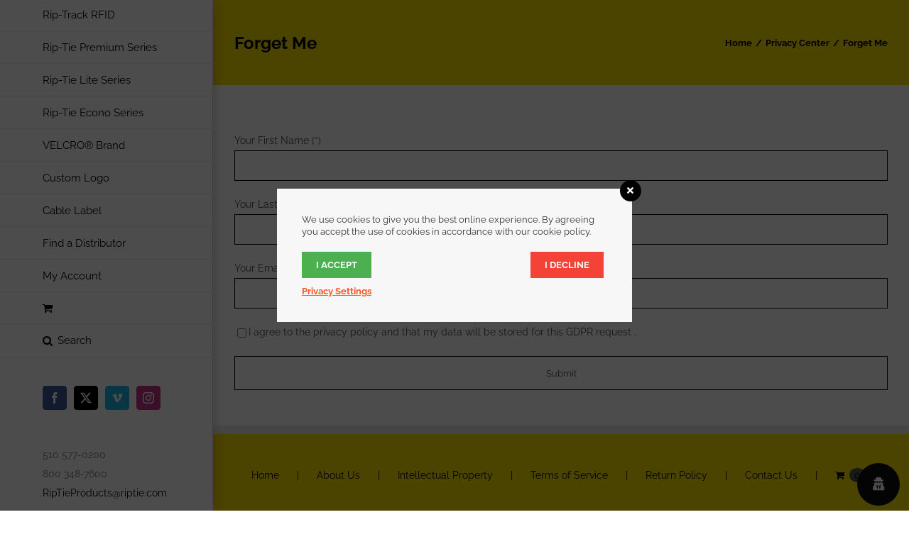

--- FILE ---
content_type: text/html; charset=utf-8
request_url: https://www.google.com/recaptcha/api2/anchor?ar=1&k=6LfFa9YqAAAAADNKObvJCNzCs1vvcEnTQeUjNVhL&co=aHR0cHM6Ly9yaXB0aWUuY29tOjQ0Mw..&hl=en&v=PoyoqOPhxBO7pBk68S4YbpHZ&size=invisible&anchor-ms=20000&execute-ms=30000&cb=tbb125i726t0
body_size: 48675
content:
<!DOCTYPE HTML><html dir="ltr" lang="en"><head><meta http-equiv="Content-Type" content="text/html; charset=UTF-8">
<meta http-equiv="X-UA-Compatible" content="IE=edge">
<title>reCAPTCHA</title>
<style type="text/css">
/* cyrillic-ext */
@font-face {
  font-family: 'Roboto';
  font-style: normal;
  font-weight: 400;
  font-stretch: 100%;
  src: url(//fonts.gstatic.com/s/roboto/v48/KFO7CnqEu92Fr1ME7kSn66aGLdTylUAMa3GUBHMdazTgWw.woff2) format('woff2');
  unicode-range: U+0460-052F, U+1C80-1C8A, U+20B4, U+2DE0-2DFF, U+A640-A69F, U+FE2E-FE2F;
}
/* cyrillic */
@font-face {
  font-family: 'Roboto';
  font-style: normal;
  font-weight: 400;
  font-stretch: 100%;
  src: url(//fonts.gstatic.com/s/roboto/v48/KFO7CnqEu92Fr1ME7kSn66aGLdTylUAMa3iUBHMdazTgWw.woff2) format('woff2');
  unicode-range: U+0301, U+0400-045F, U+0490-0491, U+04B0-04B1, U+2116;
}
/* greek-ext */
@font-face {
  font-family: 'Roboto';
  font-style: normal;
  font-weight: 400;
  font-stretch: 100%;
  src: url(//fonts.gstatic.com/s/roboto/v48/KFO7CnqEu92Fr1ME7kSn66aGLdTylUAMa3CUBHMdazTgWw.woff2) format('woff2');
  unicode-range: U+1F00-1FFF;
}
/* greek */
@font-face {
  font-family: 'Roboto';
  font-style: normal;
  font-weight: 400;
  font-stretch: 100%;
  src: url(//fonts.gstatic.com/s/roboto/v48/KFO7CnqEu92Fr1ME7kSn66aGLdTylUAMa3-UBHMdazTgWw.woff2) format('woff2');
  unicode-range: U+0370-0377, U+037A-037F, U+0384-038A, U+038C, U+038E-03A1, U+03A3-03FF;
}
/* math */
@font-face {
  font-family: 'Roboto';
  font-style: normal;
  font-weight: 400;
  font-stretch: 100%;
  src: url(//fonts.gstatic.com/s/roboto/v48/KFO7CnqEu92Fr1ME7kSn66aGLdTylUAMawCUBHMdazTgWw.woff2) format('woff2');
  unicode-range: U+0302-0303, U+0305, U+0307-0308, U+0310, U+0312, U+0315, U+031A, U+0326-0327, U+032C, U+032F-0330, U+0332-0333, U+0338, U+033A, U+0346, U+034D, U+0391-03A1, U+03A3-03A9, U+03B1-03C9, U+03D1, U+03D5-03D6, U+03F0-03F1, U+03F4-03F5, U+2016-2017, U+2034-2038, U+203C, U+2040, U+2043, U+2047, U+2050, U+2057, U+205F, U+2070-2071, U+2074-208E, U+2090-209C, U+20D0-20DC, U+20E1, U+20E5-20EF, U+2100-2112, U+2114-2115, U+2117-2121, U+2123-214F, U+2190, U+2192, U+2194-21AE, U+21B0-21E5, U+21F1-21F2, U+21F4-2211, U+2213-2214, U+2216-22FF, U+2308-230B, U+2310, U+2319, U+231C-2321, U+2336-237A, U+237C, U+2395, U+239B-23B7, U+23D0, U+23DC-23E1, U+2474-2475, U+25AF, U+25B3, U+25B7, U+25BD, U+25C1, U+25CA, U+25CC, U+25FB, U+266D-266F, U+27C0-27FF, U+2900-2AFF, U+2B0E-2B11, U+2B30-2B4C, U+2BFE, U+3030, U+FF5B, U+FF5D, U+1D400-1D7FF, U+1EE00-1EEFF;
}
/* symbols */
@font-face {
  font-family: 'Roboto';
  font-style: normal;
  font-weight: 400;
  font-stretch: 100%;
  src: url(//fonts.gstatic.com/s/roboto/v48/KFO7CnqEu92Fr1ME7kSn66aGLdTylUAMaxKUBHMdazTgWw.woff2) format('woff2');
  unicode-range: U+0001-000C, U+000E-001F, U+007F-009F, U+20DD-20E0, U+20E2-20E4, U+2150-218F, U+2190, U+2192, U+2194-2199, U+21AF, U+21E6-21F0, U+21F3, U+2218-2219, U+2299, U+22C4-22C6, U+2300-243F, U+2440-244A, U+2460-24FF, U+25A0-27BF, U+2800-28FF, U+2921-2922, U+2981, U+29BF, U+29EB, U+2B00-2BFF, U+4DC0-4DFF, U+FFF9-FFFB, U+10140-1018E, U+10190-1019C, U+101A0, U+101D0-101FD, U+102E0-102FB, U+10E60-10E7E, U+1D2C0-1D2D3, U+1D2E0-1D37F, U+1F000-1F0FF, U+1F100-1F1AD, U+1F1E6-1F1FF, U+1F30D-1F30F, U+1F315, U+1F31C, U+1F31E, U+1F320-1F32C, U+1F336, U+1F378, U+1F37D, U+1F382, U+1F393-1F39F, U+1F3A7-1F3A8, U+1F3AC-1F3AF, U+1F3C2, U+1F3C4-1F3C6, U+1F3CA-1F3CE, U+1F3D4-1F3E0, U+1F3ED, U+1F3F1-1F3F3, U+1F3F5-1F3F7, U+1F408, U+1F415, U+1F41F, U+1F426, U+1F43F, U+1F441-1F442, U+1F444, U+1F446-1F449, U+1F44C-1F44E, U+1F453, U+1F46A, U+1F47D, U+1F4A3, U+1F4B0, U+1F4B3, U+1F4B9, U+1F4BB, U+1F4BF, U+1F4C8-1F4CB, U+1F4D6, U+1F4DA, U+1F4DF, U+1F4E3-1F4E6, U+1F4EA-1F4ED, U+1F4F7, U+1F4F9-1F4FB, U+1F4FD-1F4FE, U+1F503, U+1F507-1F50B, U+1F50D, U+1F512-1F513, U+1F53E-1F54A, U+1F54F-1F5FA, U+1F610, U+1F650-1F67F, U+1F687, U+1F68D, U+1F691, U+1F694, U+1F698, U+1F6AD, U+1F6B2, U+1F6B9-1F6BA, U+1F6BC, U+1F6C6-1F6CF, U+1F6D3-1F6D7, U+1F6E0-1F6EA, U+1F6F0-1F6F3, U+1F6F7-1F6FC, U+1F700-1F7FF, U+1F800-1F80B, U+1F810-1F847, U+1F850-1F859, U+1F860-1F887, U+1F890-1F8AD, U+1F8B0-1F8BB, U+1F8C0-1F8C1, U+1F900-1F90B, U+1F93B, U+1F946, U+1F984, U+1F996, U+1F9E9, U+1FA00-1FA6F, U+1FA70-1FA7C, U+1FA80-1FA89, U+1FA8F-1FAC6, U+1FACE-1FADC, U+1FADF-1FAE9, U+1FAF0-1FAF8, U+1FB00-1FBFF;
}
/* vietnamese */
@font-face {
  font-family: 'Roboto';
  font-style: normal;
  font-weight: 400;
  font-stretch: 100%;
  src: url(//fonts.gstatic.com/s/roboto/v48/KFO7CnqEu92Fr1ME7kSn66aGLdTylUAMa3OUBHMdazTgWw.woff2) format('woff2');
  unicode-range: U+0102-0103, U+0110-0111, U+0128-0129, U+0168-0169, U+01A0-01A1, U+01AF-01B0, U+0300-0301, U+0303-0304, U+0308-0309, U+0323, U+0329, U+1EA0-1EF9, U+20AB;
}
/* latin-ext */
@font-face {
  font-family: 'Roboto';
  font-style: normal;
  font-weight: 400;
  font-stretch: 100%;
  src: url(//fonts.gstatic.com/s/roboto/v48/KFO7CnqEu92Fr1ME7kSn66aGLdTylUAMa3KUBHMdazTgWw.woff2) format('woff2');
  unicode-range: U+0100-02BA, U+02BD-02C5, U+02C7-02CC, U+02CE-02D7, U+02DD-02FF, U+0304, U+0308, U+0329, U+1D00-1DBF, U+1E00-1E9F, U+1EF2-1EFF, U+2020, U+20A0-20AB, U+20AD-20C0, U+2113, U+2C60-2C7F, U+A720-A7FF;
}
/* latin */
@font-face {
  font-family: 'Roboto';
  font-style: normal;
  font-weight: 400;
  font-stretch: 100%;
  src: url(//fonts.gstatic.com/s/roboto/v48/KFO7CnqEu92Fr1ME7kSn66aGLdTylUAMa3yUBHMdazQ.woff2) format('woff2');
  unicode-range: U+0000-00FF, U+0131, U+0152-0153, U+02BB-02BC, U+02C6, U+02DA, U+02DC, U+0304, U+0308, U+0329, U+2000-206F, U+20AC, U+2122, U+2191, U+2193, U+2212, U+2215, U+FEFF, U+FFFD;
}
/* cyrillic-ext */
@font-face {
  font-family: 'Roboto';
  font-style: normal;
  font-weight: 500;
  font-stretch: 100%;
  src: url(//fonts.gstatic.com/s/roboto/v48/KFO7CnqEu92Fr1ME7kSn66aGLdTylUAMa3GUBHMdazTgWw.woff2) format('woff2');
  unicode-range: U+0460-052F, U+1C80-1C8A, U+20B4, U+2DE0-2DFF, U+A640-A69F, U+FE2E-FE2F;
}
/* cyrillic */
@font-face {
  font-family: 'Roboto';
  font-style: normal;
  font-weight: 500;
  font-stretch: 100%;
  src: url(//fonts.gstatic.com/s/roboto/v48/KFO7CnqEu92Fr1ME7kSn66aGLdTylUAMa3iUBHMdazTgWw.woff2) format('woff2');
  unicode-range: U+0301, U+0400-045F, U+0490-0491, U+04B0-04B1, U+2116;
}
/* greek-ext */
@font-face {
  font-family: 'Roboto';
  font-style: normal;
  font-weight: 500;
  font-stretch: 100%;
  src: url(//fonts.gstatic.com/s/roboto/v48/KFO7CnqEu92Fr1ME7kSn66aGLdTylUAMa3CUBHMdazTgWw.woff2) format('woff2');
  unicode-range: U+1F00-1FFF;
}
/* greek */
@font-face {
  font-family: 'Roboto';
  font-style: normal;
  font-weight: 500;
  font-stretch: 100%;
  src: url(//fonts.gstatic.com/s/roboto/v48/KFO7CnqEu92Fr1ME7kSn66aGLdTylUAMa3-UBHMdazTgWw.woff2) format('woff2');
  unicode-range: U+0370-0377, U+037A-037F, U+0384-038A, U+038C, U+038E-03A1, U+03A3-03FF;
}
/* math */
@font-face {
  font-family: 'Roboto';
  font-style: normal;
  font-weight: 500;
  font-stretch: 100%;
  src: url(//fonts.gstatic.com/s/roboto/v48/KFO7CnqEu92Fr1ME7kSn66aGLdTylUAMawCUBHMdazTgWw.woff2) format('woff2');
  unicode-range: U+0302-0303, U+0305, U+0307-0308, U+0310, U+0312, U+0315, U+031A, U+0326-0327, U+032C, U+032F-0330, U+0332-0333, U+0338, U+033A, U+0346, U+034D, U+0391-03A1, U+03A3-03A9, U+03B1-03C9, U+03D1, U+03D5-03D6, U+03F0-03F1, U+03F4-03F5, U+2016-2017, U+2034-2038, U+203C, U+2040, U+2043, U+2047, U+2050, U+2057, U+205F, U+2070-2071, U+2074-208E, U+2090-209C, U+20D0-20DC, U+20E1, U+20E5-20EF, U+2100-2112, U+2114-2115, U+2117-2121, U+2123-214F, U+2190, U+2192, U+2194-21AE, U+21B0-21E5, U+21F1-21F2, U+21F4-2211, U+2213-2214, U+2216-22FF, U+2308-230B, U+2310, U+2319, U+231C-2321, U+2336-237A, U+237C, U+2395, U+239B-23B7, U+23D0, U+23DC-23E1, U+2474-2475, U+25AF, U+25B3, U+25B7, U+25BD, U+25C1, U+25CA, U+25CC, U+25FB, U+266D-266F, U+27C0-27FF, U+2900-2AFF, U+2B0E-2B11, U+2B30-2B4C, U+2BFE, U+3030, U+FF5B, U+FF5D, U+1D400-1D7FF, U+1EE00-1EEFF;
}
/* symbols */
@font-face {
  font-family: 'Roboto';
  font-style: normal;
  font-weight: 500;
  font-stretch: 100%;
  src: url(//fonts.gstatic.com/s/roboto/v48/KFO7CnqEu92Fr1ME7kSn66aGLdTylUAMaxKUBHMdazTgWw.woff2) format('woff2');
  unicode-range: U+0001-000C, U+000E-001F, U+007F-009F, U+20DD-20E0, U+20E2-20E4, U+2150-218F, U+2190, U+2192, U+2194-2199, U+21AF, U+21E6-21F0, U+21F3, U+2218-2219, U+2299, U+22C4-22C6, U+2300-243F, U+2440-244A, U+2460-24FF, U+25A0-27BF, U+2800-28FF, U+2921-2922, U+2981, U+29BF, U+29EB, U+2B00-2BFF, U+4DC0-4DFF, U+FFF9-FFFB, U+10140-1018E, U+10190-1019C, U+101A0, U+101D0-101FD, U+102E0-102FB, U+10E60-10E7E, U+1D2C0-1D2D3, U+1D2E0-1D37F, U+1F000-1F0FF, U+1F100-1F1AD, U+1F1E6-1F1FF, U+1F30D-1F30F, U+1F315, U+1F31C, U+1F31E, U+1F320-1F32C, U+1F336, U+1F378, U+1F37D, U+1F382, U+1F393-1F39F, U+1F3A7-1F3A8, U+1F3AC-1F3AF, U+1F3C2, U+1F3C4-1F3C6, U+1F3CA-1F3CE, U+1F3D4-1F3E0, U+1F3ED, U+1F3F1-1F3F3, U+1F3F5-1F3F7, U+1F408, U+1F415, U+1F41F, U+1F426, U+1F43F, U+1F441-1F442, U+1F444, U+1F446-1F449, U+1F44C-1F44E, U+1F453, U+1F46A, U+1F47D, U+1F4A3, U+1F4B0, U+1F4B3, U+1F4B9, U+1F4BB, U+1F4BF, U+1F4C8-1F4CB, U+1F4D6, U+1F4DA, U+1F4DF, U+1F4E3-1F4E6, U+1F4EA-1F4ED, U+1F4F7, U+1F4F9-1F4FB, U+1F4FD-1F4FE, U+1F503, U+1F507-1F50B, U+1F50D, U+1F512-1F513, U+1F53E-1F54A, U+1F54F-1F5FA, U+1F610, U+1F650-1F67F, U+1F687, U+1F68D, U+1F691, U+1F694, U+1F698, U+1F6AD, U+1F6B2, U+1F6B9-1F6BA, U+1F6BC, U+1F6C6-1F6CF, U+1F6D3-1F6D7, U+1F6E0-1F6EA, U+1F6F0-1F6F3, U+1F6F7-1F6FC, U+1F700-1F7FF, U+1F800-1F80B, U+1F810-1F847, U+1F850-1F859, U+1F860-1F887, U+1F890-1F8AD, U+1F8B0-1F8BB, U+1F8C0-1F8C1, U+1F900-1F90B, U+1F93B, U+1F946, U+1F984, U+1F996, U+1F9E9, U+1FA00-1FA6F, U+1FA70-1FA7C, U+1FA80-1FA89, U+1FA8F-1FAC6, U+1FACE-1FADC, U+1FADF-1FAE9, U+1FAF0-1FAF8, U+1FB00-1FBFF;
}
/* vietnamese */
@font-face {
  font-family: 'Roboto';
  font-style: normal;
  font-weight: 500;
  font-stretch: 100%;
  src: url(//fonts.gstatic.com/s/roboto/v48/KFO7CnqEu92Fr1ME7kSn66aGLdTylUAMa3OUBHMdazTgWw.woff2) format('woff2');
  unicode-range: U+0102-0103, U+0110-0111, U+0128-0129, U+0168-0169, U+01A0-01A1, U+01AF-01B0, U+0300-0301, U+0303-0304, U+0308-0309, U+0323, U+0329, U+1EA0-1EF9, U+20AB;
}
/* latin-ext */
@font-face {
  font-family: 'Roboto';
  font-style: normal;
  font-weight: 500;
  font-stretch: 100%;
  src: url(//fonts.gstatic.com/s/roboto/v48/KFO7CnqEu92Fr1ME7kSn66aGLdTylUAMa3KUBHMdazTgWw.woff2) format('woff2');
  unicode-range: U+0100-02BA, U+02BD-02C5, U+02C7-02CC, U+02CE-02D7, U+02DD-02FF, U+0304, U+0308, U+0329, U+1D00-1DBF, U+1E00-1E9F, U+1EF2-1EFF, U+2020, U+20A0-20AB, U+20AD-20C0, U+2113, U+2C60-2C7F, U+A720-A7FF;
}
/* latin */
@font-face {
  font-family: 'Roboto';
  font-style: normal;
  font-weight: 500;
  font-stretch: 100%;
  src: url(//fonts.gstatic.com/s/roboto/v48/KFO7CnqEu92Fr1ME7kSn66aGLdTylUAMa3yUBHMdazQ.woff2) format('woff2');
  unicode-range: U+0000-00FF, U+0131, U+0152-0153, U+02BB-02BC, U+02C6, U+02DA, U+02DC, U+0304, U+0308, U+0329, U+2000-206F, U+20AC, U+2122, U+2191, U+2193, U+2212, U+2215, U+FEFF, U+FFFD;
}
/* cyrillic-ext */
@font-face {
  font-family: 'Roboto';
  font-style: normal;
  font-weight: 900;
  font-stretch: 100%;
  src: url(//fonts.gstatic.com/s/roboto/v48/KFO7CnqEu92Fr1ME7kSn66aGLdTylUAMa3GUBHMdazTgWw.woff2) format('woff2');
  unicode-range: U+0460-052F, U+1C80-1C8A, U+20B4, U+2DE0-2DFF, U+A640-A69F, U+FE2E-FE2F;
}
/* cyrillic */
@font-face {
  font-family: 'Roboto';
  font-style: normal;
  font-weight: 900;
  font-stretch: 100%;
  src: url(//fonts.gstatic.com/s/roboto/v48/KFO7CnqEu92Fr1ME7kSn66aGLdTylUAMa3iUBHMdazTgWw.woff2) format('woff2');
  unicode-range: U+0301, U+0400-045F, U+0490-0491, U+04B0-04B1, U+2116;
}
/* greek-ext */
@font-face {
  font-family: 'Roboto';
  font-style: normal;
  font-weight: 900;
  font-stretch: 100%;
  src: url(//fonts.gstatic.com/s/roboto/v48/KFO7CnqEu92Fr1ME7kSn66aGLdTylUAMa3CUBHMdazTgWw.woff2) format('woff2');
  unicode-range: U+1F00-1FFF;
}
/* greek */
@font-face {
  font-family: 'Roboto';
  font-style: normal;
  font-weight: 900;
  font-stretch: 100%;
  src: url(//fonts.gstatic.com/s/roboto/v48/KFO7CnqEu92Fr1ME7kSn66aGLdTylUAMa3-UBHMdazTgWw.woff2) format('woff2');
  unicode-range: U+0370-0377, U+037A-037F, U+0384-038A, U+038C, U+038E-03A1, U+03A3-03FF;
}
/* math */
@font-face {
  font-family: 'Roboto';
  font-style: normal;
  font-weight: 900;
  font-stretch: 100%;
  src: url(//fonts.gstatic.com/s/roboto/v48/KFO7CnqEu92Fr1ME7kSn66aGLdTylUAMawCUBHMdazTgWw.woff2) format('woff2');
  unicode-range: U+0302-0303, U+0305, U+0307-0308, U+0310, U+0312, U+0315, U+031A, U+0326-0327, U+032C, U+032F-0330, U+0332-0333, U+0338, U+033A, U+0346, U+034D, U+0391-03A1, U+03A3-03A9, U+03B1-03C9, U+03D1, U+03D5-03D6, U+03F0-03F1, U+03F4-03F5, U+2016-2017, U+2034-2038, U+203C, U+2040, U+2043, U+2047, U+2050, U+2057, U+205F, U+2070-2071, U+2074-208E, U+2090-209C, U+20D0-20DC, U+20E1, U+20E5-20EF, U+2100-2112, U+2114-2115, U+2117-2121, U+2123-214F, U+2190, U+2192, U+2194-21AE, U+21B0-21E5, U+21F1-21F2, U+21F4-2211, U+2213-2214, U+2216-22FF, U+2308-230B, U+2310, U+2319, U+231C-2321, U+2336-237A, U+237C, U+2395, U+239B-23B7, U+23D0, U+23DC-23E1, U+2474-2475, U+25AF, U+25B3, U+25B7, U+25BD, U+25C1, U+25CA, U+25CC, U+25FB, U+266D-266F, U+27C0-27FF, U+2900-2AFF, U+2B0E-2B11, U+2B30-2B4C, U+2BFE, U+3030, U+FF5B, U+FF5D, U+1D400-1D7FF, U+1EE00-1EEFF;
}
/* symbols */
@font-face {
  font-family: 'Roboto';
  font-style: normal;
  font-weight: 900;
  font-stretch: 100%;
  src: url(//fonts.gstatic.com/s/roboto/v48/KFO7CnqEu92Fr1ME7kSn66aGLdTylUAMaxKUBHMdazTgWw.woff2) format('woff2');
  unicode-range: U+0001-000C, U+000E-001F, U+007F-009F, U+20DD-20E0, U+20E2-20E4, U+2150-218F, U+2190, U+2192, U+2194-2199, U+21AF, U+21E6-21F0, U+21F3, U+2218-2219, U+2299, U+22C4-22C6, U+2300-243F, U+2440-244A, U+2460-24FF, U+25A0-27BF, U+2800-28FF, U+2921-2922, U+2981, U+29BF, U+29EB, U+2B00-2BFF, U+4DC0-4DFF, U+FFF9-FFFB, U+10140-1018E, U+10190-1019C, U+101A0, U+101D0-101FD, U+102E0-102FB, U+10E60-10E7E, U+1D2C0-1D2D3, U+1D2E0-1D37F, U+1F000-1F0FF, U+1F100-1F1AD, U+1F1E6-1F1FF, U+1F30D-1F30F, U+1F315, U+1F31C, U+1F31E, U+1F320-1F32C, U+1F336, U+1F378, U+1F37D, U+1F382, U+1F393-1F39F, U+1F3A7-1F3A8, U+1F3AC-1F3AF, U+1F3C2, U+1F3C4-1F3C6, U+1F3CA-1F3CE, U+1F3D4-1F3E0, U+1F3ED, U+1F3F1-1F3F3, U+1F3F5-1F3F7, U+1F408, U+1F415, U+1F41F, U+1F426, U+1F43F, U+1F441-1F442, U+1F444, U+1F446-1F449, U+1F44C-1F44E, U+1F453, U+1F46A, U+1F47D, U+1F4A3, U+1F4B0, U+1F4B3, U+1F4B9, U+1F4BB, U+1F4BF, U+1F4C8-1F4CB, U+1F4D6, U+1F4DA, U+1F4DF, U+1F4E3-1F4E6, U+1F4EA-1F4ED, U+1F4F7, U+1F4F9-1F4FB, U+1F4FD-1F4FE, U+1F503, U+1F507-1F50B, U+1F50D, U+1F512-1F513, U+1F53E-1F54A, U+1F54F-1F5FA, U+1F610, U+1F650-1F67F, U+1F687, U+1F68D, U+1F691, U+1F694, U+1F698, U+1F6AD, U+1F6B2, U+1F6B9-1F6BA, U+1F6BC, U+1F6C6-1F6CF, U+1F6D3-1F6D7, U+1F6E0-1F6EA, U+1F6F0-1F6F3, U+1F6F7-1F6FC, U+1F700-1F7FF, U+1F800-1F80B, U+1F810-1F847, U+1F850-1F859, U+1F860-1F887, U+1F890-1F8AD, U+1F8B0-1F8BB, U+1F8C0-1F8C1, U+1F900-1F90B, U+1F93B, U+1F946, U+1F984, U+1F996, U+1F9E9, U+1FA00-1FA6F, U+1FA70-1FA7C, U+1FA80-1FA89, U+1FA8F-1FAC6, U+1FACE-1FADC, U+1FADF-1FAE9, U+1FAF0-1FAF8, U+1FB00-1FBFF;
}
/* vietnamese */
@font-face {
  font-family: 'Roboto';
  font-style: normal;
  font-weight: 900;
  font-stretch: 100%;
  src: url(//fonts.gstatic.com/s/roboto/v48/KFO7CnqEu92Fr1ME7kSn66aGLdTylUAMa3OUBHMdazTgWw.woff2) format('woff2');
  unicode-range: U+0102-0103, U+0110-0111, U+0128-0129, U+0168-0169, U+01A0-01A1, U+01AF-01B0, U+0300-0301, U+0303-0304, U+0308-0309, U+0323, U+0329, U+1EA0-1EF9, U+20AB;
}
/* latin-ext */
@font-face {
  font-family: 'Roboto';
  font-style: normal;
  font-weight: 900;
  font-stretch: 100%;
  src: url(//fonts.gstatic.com/s/roboto/v48/KFO7CnqEu92Fr1ME7kSn66aGLdTylUAMa3KUBHMdazTgWw.woff2) format('woff2');
  unicode-range: U+0100-02BA, U+02BD-02C5, U+02C7-02CC, U+02CE-02D7, U+02DD-02FF, U+0304, U+0308, U+0329, U+1D00-1DBF, U+1E00-1E9F, U+1EF2-1EFF, U+2020, U+20A0-20AB, U+20AD-20C0, U+2113, U+2C60-2C7F, U+A720-A7FF;
}
/* latin */
@font-face {
  font-family: 'Roboto';
  font-style: normal;
  font-weight: 900;
  font-stretch: 100%;
  src: url(//fonts.gstatic.com/s/roboto/v48/KFO7CnqEu92Fr1ME7kSn66aGLdTylUAMa3yUBHMdazQ.woff2) format('woff2');
  unicode-range: U+0000-00FF, U+0131, U+0152-0153, U+02BB-02BC, U+02C6, U+02DA, U+02DC, U+0304, U+0308, U+0329, U+2000-206F, U+20AC, U+2122, U+2191, U+2193, U+2212, U+2215, U+FEFF, U+FFFD;
}

</style>
<link rel="stylesheet" type="text/css" href="https://www.gstatic.com/recaptcha/releases/PoyoqOPhxBO7pBk68S4YbpHZ/styles__ltr.css">
<script nonce="3wgDizfNYSbqD-HfD150cA" type="text/javascript">window['__recaptcha_api'] = 'https://www.google.com/recaptcha/api2/';</script>
<script type="text/javascript" src="https://www.gstatic.com/recaptcha/releases/PoyoqOPhxBO7pBk68S4YbpHZ/recaptcha__en.js" nonce="3wgDizfNYSbqD-HfD150cA">
      
    </script></head>
<body><div id="rc-anchor-alert" class="rc-anchor-alert"></div>
<input type="hidden" id="recaptcha-token" value="[base64]">
<script type="text/javascript" nonce="3wgDizfNYSbqD-HfD150cA">
      recaptcha.anchor.Main.init("[\x22ainput\x22,[\x22bgdata\x22,\x22\x22,\[base64]/[base64]/MjU1Ong/[base64]/[base64]/[base64]/[base64]/[base64]/[base64]/[base64]/[base64]/[base64]/[base64]/[base64]/[base64]/[base64]/[base64]/[base64]\\u003d\x22,\[base64]\\u003d\x22,\x22GMO9ISc5wp01w71Jwr/CuRnDjwLCrsOJW0xQZ8OIcw/DoHknOF04wqvDtsOiJAd6WcKFQcKgw5IEw5LDoMOWw4NcICUtG0p/K8OadcK9f8OFGRHDtFrDlnzCjE1OCAobwq9wEkDDtE0YBMKVwqcGUsKyw4R2wp90w5fCssKpwqLDhQPDo1PCvzxlw7J8wrfDo8Oww5vCgBMZwq3DkHTCpcKIw4gVw7bCtXTCjw5EU3waNSzCucK1wrppwqfDhgLDnsOowp4Uw4fDhMKNNcKhOcOnGR3CnzYsw4/CvcOjwoHDicO2AsO5FjEDwqd1C1rDh8Oiwpt8w4zDtU3DomfCqcOtZsOtw64rw4xYeHTCtk/[base64]/CncOmwpbDmsKwBsOzw6XDmcKbbkLCmMORw5TCm8K2woBaR8OYwpTCpm/DvzPCuMOww6XDkVDDqWw8JVYKw6EkFcOyKsK3w7lNw6g9wrfDisOUw5s9w7HDnGIVw6obfsKEPzvDrx5Ew6hQwoBrRyjDjBQ2wpcRcMOAwrUHCsORwpE1w6FbTsKSQX4VJ8KBFMKValggw6NFeXXDucOrFcK/w4HCrhzDslDCj8Oaw5rDt1xwZsOsw43CtMODV8OKwrNzwr/DpsOJSsKsRsOPw6LDtcOZJkIhwqY4K8KEC8Ouw7nDpsK9CjZUYMKUYcORw6cWwrrDgMO8OsKseMKYGGXDtMKfwqxaV8KFIzRQOcOYw6l1wpEWecOoBcOKwoh/woQGw5TDsMOKRSbDtcOowqkfDCrDgMOyK8O4dV/Cl2PCssO3YnAjDMKEDMKCDBAAYsObKsO2S8K4JMOgFQY+LFshSMO9Hwg0TibDs3B7w5lUcD1fTcOXU33Cs3Z3w6B7w4VlaHpiw7rCgMKgXVRowplxw69xw4LDhSnDvVvDksKSZgrCvmXCk8OyLMKIw5IGc8KrHRPDvMKew4HDkn/DjmXDp24QwrrCm2LDksOXb8OeUidvJV3CqsKDwp5Mw6psw7dyw4zDtsKVYsKyfsK/wrlieyxeS8O2a2IowqM5HlAJwqQHwrJkRgcABTVRwqXDthzDkWjDq8OIwpggw4nCpg7DmsOtQGvDpU5uwpbCvjVpSy3DizxZw7jDtmUWwpfCtcO7w5vDow/CmzLCm3RVdgQ4w6rCgSYTwqXCtcO/worDi1p5woovLibCshVDwr/[base64]/Dh8OTw5bDgTXDlMOlw5sRw6vDjcKAw5hENy/Dv8KMQsK2HsKGUMK9GcOpWsKrSilnfQTCjE/Ct8OuTDrCvMOjw5DCgsODw4LClTbCnAYcw4zCslMzbjzDokEww6/CnnHDoygySD7DoD9XIMKWw4I7BnrCrcOOHMKkwobCn8Kewr/[base64]/DuMKGcMO/PsKxwqskDx9Mwrhuw63CtsOnwpB5w7V1MUsjJRTDs8KZbMKfw4XCisK1w7hcwqYnEMORNyTCo8Kdw6vCscOOwqQlMMOBQifClsK6wp/DvHV+D8KQBwLDl1XCtcOaJ2MTw7hOP8Okwr/CvlFNCUhPwpvCuBvDscKiw7HCgRXCtMOrCBnDhlQ4w5Faw5rCqGLDg8O1wrnCrMKTQkMhIMOGXl8hw6TDjcOPXTIBw6wfwprCs8KhTnwNKcOjwpcjGMKtECkLw4LDo8O4wrJGZ8OYTsKbwokcw7UuQMOyw6kgw6/CoMOQImrCi8Klw6lEwoBNw5jCiMKGBmlVE8KCC8KBA1XDjiPDr8KWwoEowq9/wrLCr0QAbl3CksKGwo/DkMKFw43CtAo8PkYow7YFw4fClXhcHFDCvn/DkMO8w4rDvCHCtsOQJVjCkMK9eR3DocOpw6ksXMOpw5zCt2HDmMO1HcKgdMOzwpvDp3TCv8KnaMOow5/[base64]/CpXTDtk1nGUNHdMOSw549w6ddQHg7w7vDimnCnsOBLMOFeifCu8KQw6oqw688U8OIL1LDi3HCvMOdwodJR8KjcCMLw4PCqMOnw5hCwq7DosKmTsOPERRLw5V2L28AwoNywrjCoF/Doi3CkcK+woLDv8KGUArDhMK0fkpmw43CgDAswrIfTXBZw4zCgcKUw7PDl8K+IcKtwrjCucKkVcO9d8KzBsO3wrQzaMO2M8KNKsOBHmPCkE/Cj3LCjsOJPB3ChcKhUHnDjsORKMKnYsKcIcOawpLDtDTDpsOPwo4VEcKrUcOfAGYPeMOlw5TCm8K+w747wqvDnBHCo8OtAgTDtMK8IX1hwrHDhsKcwpQjwprCnW3CncOQw6VNwojCssK9bcKKw5IxWmULCi7Dn8KTA8KJwp3CsGnDhcKzwqHCoMK/[base64]/[base64]/M8ONw6kwS8OHGcOhwqoFw6doQ1PClcKzQmrDuB3DohTCoMKeF8Owwr8/worDnjpqP08Hw4hjwoUYcMK2WHDDrwZAanbDrsKVwqFmGsKCZcK6woIjU8Oiw5VGT2YBwrrDrMKGHH/Ds8OBwpnDosKlTA13w4tvVz9QBwvDlnZqfncBwrXDp2IlanxwU8Ofwr/Dn8Kbwr3DqVh6CTzCpMKPPsOcOcOFw43CihU9w5c9VHHDrV88wo3CqWQ2w4/DjAbCkcOvU8KRwpxOwodhwp4vwo07wrcWw6PDoyg1UcOWSsOmWz/[base64]/wq3DtQY8AV3CrxIMw4EQw43DqwxAwqkzMVHCksKgwobCsU3DjMOYw6pbZsKVVcKfbz0kwqTDpwDDr8KffCZESiwqaAzCiAAAZXkgw5kTVwYqU8Khwp8NworCusO8w5LCm8OQLi4Xwo/CgcO5MRk5w4jDu3kUUsKgCHpOfR/Dn8Otw5/CksO0ZcOuNGMmwpdeVkTDnMOsQVbCt8O7BsOyemDCiMKoIjQAfsORfmnCucKRRcOMwqDCliQNwrbClht4LsO7DcK+R0krw6/Dtx59wqojBjZvOHgXS8OQbGRnw7ALw6vDsgUGT1fCgDzCs8OmXHg2wpNTw7EkbMOrCQohw6zDq8KQwr0qw4XDlyLDk8OLeU8LWjULw58QXMK7w6/DlwU/w53CvjISWzrDncO/w7HCqcObwohUwonDszUVwqTChsOaMsKtwqpOwofCnwnCusO4PCZHIMKnwqMNcFUXw6MCG2hDMsOoHMK2w5nDv8O6VzATHWprAsKew6t4woJcLg3CjwYHw4fDl0pXw78/w5fDhXFFcSbCnsOew5wZOsOYw4LDu07DpsOBwpHDs8O7RcOYw6/CjWUzwq1hUsK1w6/DnsOMBF0dw4nDhlrCoMOyGhjDq8Omwq3DqMKewqnDhBDDqMKUw5vCpFoAABRSSzBkJcKtOmkuQCxEAlTCkDLDnkRaw5XDpyQhGMOaw64AwpnCoQrCnlLCvMKbw6pVO0dzTMO0EUXCsMKXGl7DrcOHw6sTwrZxBMOew6xKZ8OsdhB3bcOYwrvDiWxtw6nDlErDuk/ClS7Dp8OFwr4nw4/Cgz3CvRpqw6B/wonCoMOuw7QrN2rDvsK8WQNWdnlxwpBvGn7CvMO/WMKTWENWwo4/wrlsNcOKQ8ORw4fClsOewr/Drj8BZcK/[base64]/OsKhwr3DscOjQF/Cp1hwwokEw5EtwpbDixQXWinDs8OQwr8iwr/[base64]/LlRXwpTDlXvCnHjCgRPCihLCpMOlw4E+w7IOwrhEMRHCgFbCmmvDhMOYKQA/[base64]/DisKcwrZTwpzDmsKGwpvDq8Kda8O9CyI7w79KfsKCXcKKdjk+w4QdIQLCrBUlNVYtwoXCisK4w6Z5wp/DvcOGdyTCgAnCpMKqN8O9w4fCh2jCq8K7KMOUPsO4GndSw4wKaMK3BMOxH8Kww77DpgDDrsK1w5MoBcOAC0fDsGRswpwPZsOjK2JrNsOKwqZzbF/Cq0rCi2HCgSPCoEZvwq4CwpPDnjHCinUjwo58w4fCvzDDscOiCUTCg0/[base64]/DjcKQG8KBwplRw5rDiRwGw4DClMODYMKlF8KIwo7DrcKyMcK1w61Lw4DDk8KXM2gYwqjDh0xiw558MmlAwpbDqyXCoF3DksObZwzCn8OScHVqeSU0wooONT0FWcO8A39QH3ApKRNvIMO/MMOtIcOcNcOkwphuRcORI8O9LlnDi8OiWgrCgTHCn8ObTcOFCDtfTcKgTSPCisOCR8Ogw5lvP8OwTkfCql4kWsK4wprCoFDDh8KAGyAiLxbCmy97w5QeYMKKw7bCoWtIwoIkwqXDuzHCsXDCiWjDssKKwq1DIsKDMMKew6JWwr7DnhbDpMK4wp/[base64]/[base64]/DjsO4JlLCnMO8LMOTfwwRRQ7DixBowqIcwrjDtR/DkxQtwqPDmMKtY8KmEcKLw63DpsKTw4Z+IsOvB8K2BFDCkATDm184V3nCosOuw54tcVhUw5/Dhkk7fCDDhXUcNMK1R053w5zCkyTDpVskw6lbwrJKQijDlcKZNmoLCiB9w7zDvBZMwrTDksKcUw3DvMK8w4vDgxDDgXHCrsOXwrLCg8ONwpomKMOzw4nCrh/CmwTCsHPCq39Swo8zwrfDrE3DjgZnGMKAfMKBwrpxw7ljPS3Cmjdiwol1AcKEax4awrknwrQLwoBgw6/CncOvw6nDrMKCwoYow45/w6jDkcKsHhbDrcOGK8OHwqtQV8KgbB4qw5h6w5vCr8KNNAtqwoAww5rClm1xw6NKNC1bPsKnXRbClMONw7HDsn7Cqhc/fENYPsKGYsOTwpfDnCR0RF7CisOlN8KreH5wLS83w7TCj2QpFlAawpnCssOZw6R0wqjDo1ghXxstwqvDuQwcwpzCrcOVw7cGw6wlA33Cq8KUK8OIw74BPcKtw5hdSgXDqsOxXcO7ScKpVxHCmXHCpi/[base64]/DusOJEMOTQMO5WnNuWSB1w5LCtcOLwoY/VsOYwqxiw5IXw6HDv8OqFiMycnTCrMKYw4bCrUPCt8ObTsKdIMO8cyTCrcKNTcOROsKVZwXDmzcudF3CpcObBcKmw4vDssKANMOUw6gTw7Q6wpzDrARYWy7CumTCsGwQTsKkUcKOd8OyNsKvMsKOwootw6LDmTLCuMOobMOzwrnCm0/[base64]/[base64]/CmcOLwrXChsOKwrzCgcO0wojCusKxRTkPPsOLw7gcwq50UVfDkVnCr8Kgw4rDjsONLMOBwpXCpcOVWBEvUVINdMKYEMOLw7rDgz/[base64]/wpXCmyvDpcOYw7x9w5/DlW7CjEdyIMOFwrLCixR5FkfCmXEMHsKKAMKlPsKaFnbCpBJSwo3CvMOMEW7Ci2g3WMOBN8KBwr0/RH7DmglhwofCuxhiwofDpksRC8KHasOiR3PCksO2wqLDiR/DmWoLBsOyw5jDh8OWDTHCqsKxIcOfw7YFeEXCgH4tw5HDnHAKw5c2wrBYwq/CvMKUwqnCr1MTwo/DqRUGGMKUfAY6bsKjIkt+wplAw602cjrDmEDCksOtw5FZwqnDt8OTw41ow5JBw7J+wp3CkMOQcsOMAxsAMz7Cm8KFwpcJwrzDjsKnwq8gXDFzRW0Uw7xQSsOyw6MvJMK7RjZWwqTCncOowp/DjhF+woAjwqDClDfCtj44D8Kew6LCjcKyw6l6bRvDlnLCg8K5woZKw75kw5Jvwodgw4sNZxPCo2oGSzExbcKnUj/Cj8K0AUzDvEhKHilJwp9Cw5fCnhUnw686ISTDqBhFw7vCngkzw7jCilTCnnEXO8O6w67Dpic+wrvDsUJQw5RFIMKWasKqYcK4O8KAMcK/FWJUw5NUw6LCiSUADBg0wrjCuMK7GBFawpLDhGocwr8Kw5vCkXHCsiPCsw7DiMOoScKGw65nwpQZw54afMOWwonCqw4bZMOdLWLDkWHCkcOZbTvCsSBrEx1mGMOTczA/wod3w6LDrCQWwrjDjsKew4jCjwQ9FMKFwonDmsOJwq8DwqgDBXsxb37CpQTDvQ/DpnLCrcKDFMKjwojDkBXCuXkjw5gSB8KsHQvCs8Kkw57ClsKWasK3HxtswplPwpg4w41uwocdYcOeDCUXCzF3SMOPGwjCpsKKwrdawoPDvh05w4UpwqkFwpZRTndCOkEVAsOgYD7DpFHDpcOccXNywqHDucOEw4wHwpTCj0sZZRQ0w4fCt8KkGsOmGsKIw6hBY1/Cpg/CumV0wpRSAMKXw7bDnsKcM8KfakXDjcOMZcOqJMObMRHCtMOtw4zCoAPDkSF6wpQ4SMKewqw8wrLCvMOHFzrCgcOAwpMpCQd8w4FkYzVgw6diTcO/wr/Dh8KjPm9oHyrDisOdw7fDpGXDrsKcWMK/[base64]/wpByw6bDvFwLYMOQRxslEFLCvwDDqgdkw6Rdw6rDp8KxKcKKQipudMOQYcO5wrgLw65qJjXDoh9TB8KAdjnCjxHDp8OJwrxoV8KNR8Kawp5Uwp1/wrfDrTZFw5A0woNwa8OKNEQjw67CusKJCjTDr8Olw7JUwoBNw4Y9TFvDmV7DiF/DrFQLAwsiTsKXesKSw5xRNDHCisOsw4vCjMKkTVzDpDDCocOWPsOpIibChcKqw60yw4cLw7bDkkAswqbCmDbCvMK0wrNvGx4mw68uwqfDlcKRfSHDjgXCtMKxd8KcUXd3wq/DlRfCugEscMOBw6ZqZMO7V1Nlwpg/dsOgOMKXIMOXT24GwoY1wrvDlsKlwrzDucOOwoZ+wqnDl8KCe8O9b8OkEVvCmTrDllnCkis4wqTDlsKNw4cvwpDCtMOZDsOlwoBLw6jCtcKKw4jDh8KpwrrDpnXCkyvCgllGd8KFBMOaKVZ/wqcPwrUlwonCusORFF3CrV9sOMKRRV/DiAdQB8OHwoDCm8OkwpDCjcKBAkLDvcOgw5Qmw4DDt3DDhC0QwqHDuCw8woPCj8K6asKDwp7CjMOBAzpjwojCjk5iBcOOw5dUWcOlw6MZR1ttPcOHecO2T2TDli5bwqMMw6rDl8KWwqYBZMO2w6XCp8OawprDu23Dux9CwozCiMKGwr/[base64]/CmMOGLMOJw4VVw5kdMcO9wrhjwpzDjg5kHCBWfFROw69/XMK2wpRww6fDmcKvwrZJw5rDp2zCtcKAwoDDrgzDlywmw7YkNVvDrEJYw7DDnk3CmSLCl8OmwoPDk8K0MsKFwr5pwoExa1EpWn9iw6VawqfDtmbDlsOJwqTClcKXwq3Ci8KwW1R0FRkGDWd7JUHDnsKSwpslwppTGMKXa8OJw4XCk8OQGMOnwrXDkCoWQMO9Uk3CqXZ/wqXCoTzDqGxoXMKrw6sAw7DDvUZBD0LDg8Kow6dDFcK9w7vDusOzCMOnwr4lYTzCm3PDqhNEw7HCqmBqUcK1GWLDrCRFw79jUcK9O8KJJMKORxsvwrEqwoYow4AMw6FGw5/DpjYhS1Y6AcKlw7NGAsO/[base64]/Do8KXWsKRw73CtMOPYm/[base64]/[base64]/[base64]/CqcOof8ONC8KZc8ObN8O/wrhmM8KqVyNbwpTDuHbCq8KOf8Obw54AVMODQMOPw7RSw54AwqXCpsOIfyTCtGHCiSMIwrXDiw/CvsO5cMOqwp45V8KcKQNmw5YjWsODOzABSFhFwqjCgsKBw6TDnVwNWcKDw7VWPkjDljsSXsOhTcKIwpVlwqVpw4d5wpbDmcK/C8OxXcKfwo/DtknDil81wrzCv8KgAsOCV8OcaMOmT8OoC8KWWcO8DSVeVMOFJFhtGGdswoogBMKGw5/CtcO6wrTCpmbDojLDmMONR8Koc1VZw5QjOy4pJMKiw4tWLsOIw5rDqMK+DVk6B8K9wo3CpUBTwoTCnAvCkz8jw7BLCD0Yw6/DnkdhfEjCnTNvw63ChG7Co1gWwrZGFsOQwoPDhzTDjMKMw6Q7wrHDrmZWwotvf8ORYcKuQsKmBXvDgFh0MXwAH8OgMiAUw7XCvk/Ch8Kww6bCmsKlcDE9w5ECw49AYlolw5XDhzrChsOtN0zCmirCiQHCssKfHXEFFnIAwonCvMKvasK4wp/CiMKhF8KAVcO/bzjCmcOMOFTCncOPYQZ2w6oWTikGwohbwopZMcOwwosww4PClcOOw4E8EUvComdtF1LDlVrDpsOUw5/[base64]/Dji91w4oEw6nDnQMofcOowrN1e8K9LRXCvhrDgRlLPsK7HmXCvSs3OMKzdcOew5jCpyDCu005wqYawrVOw6xyw4fDusOlw77Dq8OhbB/DqSMpWDpWCRkkwoNPwp02wpxWw4lOBy3ColrCscK3wpoXwqdwwpTCrmJEwpXCiQnDp8OJw7TDoVbCuk7CqMOCRiZlacKUw591wojDpsOOwq8gw6Vww4dyG8ONw67CqsOTNWbCqMK0wrg9w5vCjik7w7TDn8K8H1k9fwDCrzhLVsOVST/Dr8KOwrrDgyTCi8OOw4XCqsK3wps3U8KKcMKDCsOHwqPDn3NowoNQwqrCqmkNL8KFbMKsZzfCvUBHOcKHw7nDmcOPCQsofkbCjGPCm2XCoUIZL8OaZMOwRnXCinDDoGXDq1nDicO2V8O9wqzDucOXwrtzI3jDksOMFsOMwo/CvMKpGcKGSmxxXVfDrcOZEsO3CHAfw645w5PDqjY4w63DuMKywq8cw6M0clQ5AB5owrxywpvCjXoyT8KZw6TCpjAjcwrDjAJnFcKoR8KHcifDpcOewpgeCcKOOWtzwrE4w7fDs8OXEzXDr0/Dh8KrOToNwrrCqcKxw4rCt8OCwpvCt1kewrXCmTzCt8OFR0sdWH4Bwo/CmcO3w5PCgsKfw489LwF+XGALwp3CtVDDp0/[base64]/CgMKxw5/DksKHAcOCPH3Di8O/dzHDu1zDgsK/w4I2A8Kww4LDhE7Cp8KVNlt/FMOJdcO7w6nCqMKHwqMnw6nDslQLw6rDlMKjw4pALcO4W8KcbHTCqcKAB8KmwqFZBGs3HMKHw4B4w6QiO8KSNsO5w57CnBfCvsKIA8Ogc3XDhMOIXMKUPMOqw4xWwrfCrsOSShc9XMOpaR0gw6hhw5J3RikeOcOEZjVVcsKHESHDvEHCrcKow4Vow6/ClcKOw5zCjMK3VX42wqBjZ8KvXRDDmcKFwohNfAI4wojCuDzDjhghB8O7wplcwotIWcKDYsO8wpjDmVA/[base64]/Cry9HVMOYLcKaw4dzw6gaRyTDq8O/wrTDjxFfwpvCshg0wq/DrxAiwrrDoXZQwpNHOSvCv2bDocKHwqrCrMKcwrJbw7fCj8KcT3fDkMKlVsKFwr5VwrF2w4PCs18uwp4ZwqzDmXVVw4jDlMOkwqdJZizDtVglw5TClUvDsWDCtsONOMK8a8K7wr/Do8KFw43CusOZJ8Kywr3DpMK2w7VDw6ZFOTgbEWE4BcOZannDpsKjI8KOw6JSNCdwwqVRDMO3OcKWdMOSw4Mqwq0qAcOKwp9KOcKmw7Maw5BhfcKWBcOUAsO9TkQpw6bDtmHDhMOGw6rDnMKSDcO2V2A/KmsaVkJfwo0XMVXDr8OMw4hRAyhZw5M8CxvDt8Osw7jDpnLDgsOHIcO9KsKEw5QUJ8O2fB8+UEgPUDnDvwrDssKgb8KXwrfCicO7SC3ChMKzYVPDvsKIMiogGcKVe8O/wqPDo3LDjsKtw4TDqsOhwpHCsmpBLEl6wo8/JGzDncKFw6g7w6IMw6kwwqvDh8KkLBkDw64tw7fCqm3Dn8OdK8OaLcO7wqbDpcKPY0cwwpIbXH4PKcKlw77CmSLDucKawrMgfcK3LyY+w5vDtFPCvwLCs2fCjcOfw4lEfcOfwozCp8KYTMKKwplnw6nCj2/Do8OgbsK3wowJwqJlTmE+wr3ClcOUaHVdwrRHw7XCoWZtw7QlPhMbw5wFw6PDrcOyOkQzYyjDkcOkwqZydsK2w5fDn8OSNcOgSsOpK8KnYyfChsKtwrTDhsOULggofFDCjlh/wpDCtC7Cv8O6FsOgA8OtXGlkIcK0wo3DvMO4w6N6cMOfWsK/[base64]/[base64]/CszEdw5YLUcOrMA1rwpZcIFvDmMKLw51pwoh3ekPDuVAVc8KFw6tDBcOHGGfCnsKCwqnDhArDnMOiwpl+w59AAsOkd8K4w4/DtcK/ShvCn8OKw6HCj8OUcgTCoEzDlgN0wpYEwoPCrMOWaE3DsRPCucOsKC/DmsOIwotdNcOXw5c8w7EfMzwaeMK9AGXCusO4w4JUw6bCpcKJw4sHAgHDm1DCswpow6g4wq1BLwQkwoJPeTDDrCwMw7jDocKIUw0KwrNrw495wobDv0PCnSTChMKbwq7CnMKcdjxUasKZwo/DqRDDqgYoL8OzN8OPw59XW8KhwqPDjMKQwrDCrcKyCRVENBXDpX/[base64]/woh6wqLCnSTCicODNBccKnbDlsOrTw4Kw7bDuC/Cr8OCw6VJBV0kwo0nAMKKf8Ofw4wiwoY8PMKHw5/CucOIHsKpwrxmAi/DrnRDOsOGUjfCg1MFwrTCiWQ2w5tcBsKXeHbCliXDssOnfXbCgg8Dw6ZPc8K0VMOuVXIXEWLCh3bCtsKvY0LClGvDhW52K8KKw7ZBw4vCr8KBEzQ+CjEhO8Oswo3Cq8ORw4HDgmxOw4d/YUPCnMO9NV3DjMKywpZIK8Orw6nDkh8/fsKwGVbDrxXClcKFZCNNw7JmdGrDsDI8woTCrQ3CukFAw61qw7XDqnJXCMO9A8K0wos2w5gZwowxwr7DtMKAwrPClhvDncO2WTTDssORScKoaE/DqQIhwo5fPsKAw67ClcO+w7B6wppRwpAIRQ3DiHnCuCdWw4HDn8OhSsOsAHsKwpQGwp/CtcK4wojCqsKHw6zCu8Kewodrw5YWGjYPwpx3Z8KNw6rDrQppHDkgUcOewpzDqcOcPUPDmV/DihJmIMKIw63Dj8OawrTCoEQwwrfCq8OHVcOAwqMFbR7Cm8OgXFkXw6/CtCPDlBRswqhBL0tYRE/DokbCiMKKCi3DsMKUw5ssSsOcwobDucKmw53CpsKdwonClnDCu0DDu8OAUF7Ct8OJcFnDoMOxwoLCmmfDocKpOCDCksK/[base64]/[base64]/[base64]/wrjDlmzDnMKDT2bDscOaAcOJw77DrMOrLcO8EsOXGVHClsOHKS5jw4gvAcKONMOPw5zDuA0UMlTDth86w78swpIeOBA0G8K7XMKEwoBbw6QFw79hXsK6wp5iw5t0YMKVCMKdwpoLw5nCusOvZBVIAyrCk8Ofwr/Cl8O3w4vDmMK9wplgPkTDo8OfZ8ORw43DqCsPUsKow4sKDWPCrsKtwr3CmXnDmsKyDXbDm0jClTdMTcO2LjrDnsOiwqoHwoTDhmgqLU1hOcOtwrFNX8KWw4xDXX/CvcKFRmTDs8Kfw5Z3w53DpcKBw5d8Ogoww4fDoRdPwpE1Xx0Xw77DnMKNwpjCtsKrwpgSw4HCqhI7w6HCmsKuPMK2wqVsMsKYMA/CryPDoMKyw5nDv3NlfcKowoQIAloaXk/Ch8OYb3zDlcKhwqlRw5kzUC/DjD47wprDscOQw4bClMKhw7tjf3hCAl8idTbCucO1RWB8w43CgiHChXkSwqE7wpMdwpfDnMOewqpww7XCs8O5woDDhgnDrxPDtylDwo9TITzCuMOVw6DClMKzw77Dn8OxU8KrXsOew6vCgxvCp8KZwqQVwr/Co3ldw5bDl8K9GxgLwqLCpHPDjADCnMOOwrLCr38Ow7x7wpDCusO6KsK/aMOTcF5EPiEcLMK/wpMcwqoKZFURb8OEMlwJLQbDgzpFTMOODC47IMKKFXbCuVLCuGIlw6RKw7jCqsKyw51pwr/DnT03Djc3wo7CtcOew4bCvAfDoz/DjcKqwottw6rCvCBGwqHDpi/DsMKgw5DDsVgawoYJw65hw4DDvn/[base64]/DllIhw5zCu8KmPcOwMcOIX1pNFsKrMhhwKwXCrGtpw4xZIBplAMOWw5vCnGjDpEDDjsOGB8OROcO3wrfCocKqwprCjjAGwqxVw7AYFncNw6fDgsK1JWsoVMOMwoJkXsKtwq/CvC3Dm8KbOMKOcsK3CsKbTcOGw5dIwr1Iw4wfw7gnwpwUdRrDpgjCjy1bw4ULw6srOgnClcKtwqTCgMOyS2TDuwPDiMK6wrTDqidrw6zCg8KYD8KVSsO8wr7DqEVgwqLCii/DsMOiwrTCk8KcCsKcIC0tw4bChllawoUxwo1JM2FeQiDDq8K0wpQSFTJtwrzCrgPDjGPDlxInbRZEMlMHwqRWwpTClsOowqPDisKWOMOQw7EgwooawpQewqvClsOnwpHDjcK/LMK0GSsjDldaScKFw7ZAw6YcwoolwrrClgoheVRiacKFI8KGWk3CosO5f3lfwoTCv8OOwqrCj2/[base64]/w6/CqcKDCsKZw6/CtMKNwrkhw64AFcOBMD7Dl8KfVMKmw7bCnB/Ch8OjwpUEKMOJRBzCrMOnKnZdAsKxw6LCoS/CnsODPGd/wrvDhkTDqMKLw6bDn8KoXQTDrsOwwqbDuU7DpwEsw4XCrMKvwoIRwo4NwqLClsO+wp3Do2PCh8KxwqnCjitzwr1mw6Mbw4jDtMKDS8Kcw5A2fsOvUcK1cjDCgsKPw7YCw7jCijbCvzQjBQnCkB9Vw4LDjhAYSCrCkSXDo8ONX8KZwpYVeRrDtMKpNUgsw6/[base64]/CvXDDq8KOD8O/fsOidlNZwqhUbz5GQH0RwrMpw77ClMKKJMKYwpTDpEPCiMO6DMO/w5Z/w6ELw40kUHFpIifDjShKVsKtwrR0SgzDjMOxUl5Dw5tTZMOkK8OoRwMlw7c/[base64]/CisO8wr/Ds8OowqvDoUTCu8Kvw5d0w5Eyw5bDtBDCrDvCqB8MZcOUw6FFw47DuC/[base64]/CosOFdMKvGF96fiRuRDA0wpfDkhdRNMK2w6rCjQPCmgJgw75awqYQTBRfw77DmQHCsWrDgMO+w7F6w6FLT8OZw712w6LCgcKJZ0/DssO0EcKXCcK/wrPCuMOxwpbDnCDDiTNWPwnChXxKCWHCkcOGw7gKwpDDvcK1wpjDqwgawpZNLk7DqWgAwq/DpT3DqRlWwpLDk3HDqC/ClcK7w5wlAsOhNcKCw4/Ds8KzfXomwoXDq8OUChIJasO7MxXCqho3w7XDu25vfcONwox5PhbDq1dHw5LDusOLwrpFwpJ3wqnDocOUw7BITWHDpwMkwrZJw4XCtsO3TMK0w47DtMKdJTBRw7sIGsKcADTCuUxVdU/Cl8KTSQfDm8Ovw7/DkhN8wqbCh8OrwqABw63CtMOPw4XCkMKhH8KrWmhgSsOgwookQ2/CosOvw4rCuUvCu8KJw4jCssKJYHZ+XRbCuzDCkMKoJwbDpWPDuhDCqcOnw4xwwr5rw5/CmMK8wrjCqsKDcD/DlMKGw7cAITQ3woM+ZMOHNMOPBMObwohMwp/Ds8OZw5p5W8Kgw7fDnSx8wrfDkcORB8OowoAIK8OwdcK2KcOMQ8Opw5nDuHTDoMK+OsK1WQbCqiDDmUkwwr54w47Cr23CpmnClMK0XcOrTCPDpMO4P8KldsOXEyzChMO0w7zDll5ID8OVAMKmw6bDuB/Dl8OZwr3CosKaYMKDw6XCuMOgw4HDuQ4SRcO2KcK5CyAVXsOIRSXDjxLDhMKEYMK1ecKpwpbCqMKOJgzCtsKewqrDkRFuw6/Cr2w9S8OCbxtCwp/DnirDv8KxwqDCn8K5w40AccKYwpjDuMKoSMODwqUkw5jDtcKQwoTDhMKiNRU9w6Fxc3rCv2/CsWrClznDt0HCqsOFQBQAw6vCrXHDkwIrcS3CsMOoDsK+wozCscK7G8Oqw7PDocOCw6tNbm8OS0gpSAEqw6rCjcO9wqjCtkQrQSg3wp3CmQJIbsO7S2JeXsKiHl0qXT3ChMOiw7IUMnHDmGPDm3nCm8OTWsOpw4Moe8OAw7PDnW/CkjjDpS3Du8K3IWM+woFNw5zCv0fDqzxYwoZTDDoDJcKVNcOJw5HCuMOhWHfDu8KeRsO3wpwlWsKPw70Kw7nDohgYTsO9eAhGeMOzwpQ6w4jCgTvCl0EtNErDlsKAwoYiwqHCq13Dj8KIwoxJw6x4OjDCigxDwo/CicKbHMOxw6RBw6YMSsODaVgSw6bCpRjDlcO9w4wLRGIqJRjCgEDDqSQJw67CnC7CtcOsHGnCrcKPDH/[base64]/CqgRYw5fCmsK6GcK0QG9IwqFpwqjCujM5VQJGCQ5UwrzCo8KJOsKQwojCs8KBais/MXVtC3vDpy/Dg8OBe1XDjsOhMsKwYcK6w58Mw4dJwoTChns+AMOtwrJ0CsOew4LDgMOiCMOAAg7ClMKkdBHCkMOFR8Oxw4TDiRvCiMOPw7LClUzCs1XDvU7DiDkvwrw3w5YnV8OCwrYpax1/wr/[base64]/wp/DoVrCq8O4wrTCscOjwqxyPDbCin4xw4nClcO+wooJwqokwpLDsEPDu1TCn8OYd8KhwpAxThhqV8O/[base64]/wo7DjMOnGHMUd0xPw5YMScOaw5/CpF0lw5VLf0ZJw4hCw53DmSdcbCsIw7NDcsO6WsKHwoXDpsKyw7liw7jCpQ7Do8OiwoYbI8Kqwqt6w7xVK1JUwqE1b8KjAz/Dt8Onc8OPfMKwOsOnO8O+eC3Co8O5HMOfw7ciHjQpwpHDh23DkwvDusOkChDDpGcgwoFabMK2wpAzw4JHY8O2FMOlEF00NhQhw7s6w53DtBnDjkdEwr/CmcOUdAY4SsKiwqHCrVU+w6IWY8Oqw7vCs8K5wqnCiWrCo2FbUmcUW8K5X8KeRsOmKsKTwpFqwqBkw7QWLsOyw4Fde8OhVFMPVcOZwodtw73CsRVtS3pDwpIxwrfDu2lcwo/DjsOJUCYfAMOtMlXCrjDCtMKNS8K0IkTDt3fCucKXWcKDwq5uwoPChsKmbkrCvcOeCWFjwoFtRh7DkVPDggTDuH/Cv3VJw5A7wpV6w7NmwqgSw4PDs8OQY8KRTMOMwqnCi8O7wqxbPsOODCTCuMKaw7LCncOXwos0FUjCh0TCmsK+Ni8vw5nDmsKuPxvCiU7DjwtSw6zCh8OPe0cKRxwow5l4wrvCmmMRwqdATMKIwpkww6Aow5DCkS4Uw6V8woPDiEpXNsOyKcOTN37DkkZ/esK8wokmw47DmTxRwrAJwqMuRsOqw4lswqTDgcKjwoEdQ2zCmVDCtMK1R0zCsMOCMVLCicKawpsAcV0OPgVvw74Sa8KRP2ZAIHMaO8OxHcK1w6o/XivDmkw6w408wo51w7rCiSvCmcOUQH0QPsK8MkNKZmrDpFc3IMKvw6ooQ8KtbFXDlQwjMy/DsMO7w5DDs8KNw4PDk2DCiMKQB1vCusOQw7jCsMKXw59CF3wUw6h3IsKewopGw4g+M8KrMBvDicKEw7rCmMOkwprDlAhcw4ADPsOjw6jDoijDqcOUKsO0w4Zgw4whw5pVwotRXQzDv0kZwpsQbsOaw5tTP8KwesO8MDAYw4HDtgvCvVDCgU/CiT/CokTDp3RyejfChljDjk5aT8OxwrRXwoZvw5g0wohOw4RoZsO2IS/[base64]/Dkxc6B8Klwp3DnMK6QsKzMWthw4BYLMK+w6XCosKuw7jCm8KPdjYGwpnCrgFhDcKbw67CmQQxDgzDgcKfwppIw4LDhlhzAcK0wr7Cvx7Dq05uw5zDk8O8w4bCgsOrw6E9bsO5elgKeMOtcH9oHAx7w7DDiytVwqBQwpwTw4/DnB1/wpvCvTYHwpt0wrEhWT3DlMKtwp5Gw4B9HDdRw6gjw5XCgcKuOQV7E0bDgXjCq8KswrrDhQUow4dew7vDhzXDgsKyw6/CmGMxwo0jw5ovYcO/wonDjEHCrWYWdyBowpnCp2fDuRHCiFBxwpHCtHXCtWNowqo4w4fDpEPCjsKoacOQwrDDg8K7wrEwSwItw5B6OcKowoTDum7Co8KCwrQ9wpPCu8KZw6nCjDZCwq/DqCxMPcONaFx/wrnDrMO9w4DDvQxwRMOINMORw75/UcOiMXBCwqohZ8Kfw5VSw5gUwq/CiUcZw5HDmMK5w4zCucOSJk8CIsODIi/DiUPDmzdAwpXCm8KHworDoBjDoMKoIkfDqsKdwqLCksOaYwjCgF/DnQ4rw6HDkcOifcKFBsKtw7lzwqzCmsOjw7AAw5HCrcKhw4rDgg/[base64]/w7HDusKVD8Kww7NHwojCjMO6wqUuw5jCtVTDtcOSO1R8wqnCmBM/NMOjPcOPwoDDtsOcw7XDsHLCo8KeWT87w4TDpwnDumLDq27DkMKgwoR2wrzCmMOrw7x6ZC5UB8O9VRYkwo3CtglSZR0ia8OkRsKtwrDDvTErwqnDugh9w6/DmMODw5sFwqTCqUrCpHHCtcKiasKKLsOiwq4lwqVXw7HCtcOiQ3BSdBXCiMKDw4Naw7bCrR04w59QGMKjwpPDjMKjD8K9wpvDrcKgw4ISw49/IVF+w5NBIg7CklHDo8O8MH3CsUvDsTdcP8O/wozDuX8Nwq3CnMKmL31aw5XDicKZXMKlLDHDlS3CjjYvwo5JJj/DnMK2w4YJIQ3DgU3Co8KzORnCsMKOKhgtPMK5DENtwr/DsMKHHV9Mw7BJYhxOw586DT3DtsKuwrdRPcOVw6HDksOBAjTDk8Okw4PDsk/DkcOPw5wnwo0tAn7CjsKbPsODexbCgsKODUTCrsO5wpczV0Vrwq4cSEJzV8K5wrhjwqbDrsOLw6dnDmDCjW1dw5MSw640w6khw4ANw5XCjMOaw4QQV8OXDmTDrMKIwqNywqXDpGrDpMOEw5kiMU58w4/DhsKfw7EWOjx4wqrCrSLCvsKuVsKmw67DsAF/wrQ9w5wzwoXDr8K6w5lwNHXDgjDDhjnCt8K2DsKSwqEYw4/DpcO1HFjCim/[base64]/w7zDhBByD8K6wp0mwrLCsDjDpsKpW8KrwovDo8OQGcKCwolDBjrDv8O8H1NcMXFAEFZ2IVfDjsONdVEAw4VjwqITBjVOwrbDmsO/cGR2TMKNJ2JhQy8tW8OKZ8OwJsOTBcKdwpUKw4lpwpsUwr0hw5xIfg8RGSRgw6MSIUHDssKCwrZkwoHDvy3DrSnDl8Ouw5PCrg7DjsOYN8KUw5w5wpnCoyAnKjcuGMKJNwIhPcOZA8OmVgLCnRXDuMKvIQgRwqM4w4hywr/[base64]/DrybCusOpwojDrwY0AC5DwrDDkyHDisKZDSDDszlMw7/DnQXCoy4mwpBUwp3Dl8OhwptvwpXCiwHDp8OwwqUXPzIcwq4DOcKIw5/Cp2fDoXfCmTjCksK6w6A/wq/DvsK3wpfCmTtpNMOLwpvCkcO3wpZBc03CtcOyw6IRYcKBwrrCpMOdwrzCsMO1w7zDpU/DjsKxwqE8w7J+w58UC8OhU8KLwqNHLsKAw7jCtMOtw6oTShMtYyXDtVPCmHbDjFTClngKTMK5WMOQPMKuXg9Qw5kwAyHCkQfCtsO/FMKvw4/CgGdgwrliZsO/L8KYwoRzYsKcR8KbEy5bw7xXYmJkD8OSw5XDrT/CgRdNw5HDs8KZQ8OEw7bDigHCqMKxXsOWLzpmScKCDAwJwqhowpoHw5kvw48rw6tiXMOWwp5hw57Du8OawoM2wo7DhjEAa8KMLMOtNsKTwpnDhkszEsK+HcKgBVXCvFjCqnjCtlIzNljCt24sw4XDsgDCsno1AsKXw6jDgcKYw5/Cpiw4CsKDLWsCw4Bbwq7DpTvCtcKxw6suw5TDk8KvVsO/[base64]/DglBRZCrDp2XCg1rDn8O7w7/DuMOJwq8jw4YHczrDiC7CtwjCljnDscKcw50oDMOrwr5wI8OXMMOQCsOHwoDCjcK+w4NIwq9Jw5jDtSQ/w5N8w4TDjildXcOPeMKbw5/DlMObVjASwoXDvzBgVxJfPQHDrcKXDcKnRAAuWMK5VMKQw7PDksO9w4TCgcK5SDDDmMOofcOQwrvDhcOGZhrDvRkOwovClMKvSQLCp8OGwrzCi1vDiMOoWMOcc8OIMsK/w5HCqsK5FMOawoAiw7V8eMOSwqBpwoEYbXRNwr47w6nDmsONw7NfwoDCrcOnwol0w7LDnlvDqcO/wpLDr2Y0JMKkwqnDi3hgw6J7esOdw7gMIMKACjNrw5IzZcORPjEdw6Y5w6F1wrF9ZjtTMDzDv8O1dgPCizUCwr3DkcKPw43Dn1rDvkHCp8K6w6sIw6jDrlJKO8OPw79xw5jCuB7Dsh/DjcK9wrHCoU/CtMOgwpPDu3TDksOnwq3Cs8KuwpbDnWYBTcO8w5UCw4fCmsODf2vCs8OvSX7DrTLDhEM8w6nDlR/DtyzDjMKQFlvCtcKYw4Y1fsK5PzccZiDDoUo0wolnLxjDqE7DiMOAw7skwrpaw65/O8OcwrNFE8KmwrN/bzgEw7zDqcOmIMKTXTk9woRVScKIwpJjPBQ9w7TDh8Omw7ocT3zCjMOYGsOcwpDChMKMw7vDoTTCqMK/HjfDtEvCtTDDgiVvCcKswpvCrB3CvmZHSgLDqDgsw4rDr8OjHFklw65qwpAxwqPDosOXw7FZwr8iwrbDrcKqIsOwAcK0PsK3w6XChsKpwrtiUMO+QEBWw4TCq8KiSlt4HyRkZxdiw7vCiHYxEAM0TWHDnW/[base64]/Dh8KCJcK6w79Ww7kdK2HDvMOydMKmUlLCgsO8w4x3w6lXw5XDk8Oawq5gbUNrH8K1wrIKBcO6wpwSw5tWwpRVfsKtXXjDkMKCGcOAeMOGJEHCl8OzwrTDjcO2UEwZw7/DgyEsIgrChVPDpCUCw6rCogTCjgwlbn/CjF9Bwp3Dm8OHw7zDpjV0w6nDtcOLw67CiSIWIMO3wqZJw4RBMMOYfwXCp8OuHMKiCUDCscK2wpkPwq0lI8KawojCkB02wpTDtMOFMwfCjBs6w6xxw4zDv8Kfw7Y6wpzCjHgxw4Ecw6EgcDbCrsOfFMOwGMOzKcKjX8KLJn9UbQNQb13CvcO+w7LCn3xIwpw/wpLDpMO9U8K/w43CixoHwplQbWHDmwHDghspw5wbLjDDri0Tw61Ow7hXNMKRZH8Lw7AtaMOuZ1V6w5NMw6nDjVU+wqYPw6VAw63CmmxBAAs2FsKqU8KFJsKxZkgWU8O/wo7CrMO8w5ljOMK0JcKYw4XDssOxCcOGw5vDiXRGAsKbXHU3W8Khwrd0YmvDgcKpwqMOEW1Nw7Bjb8OGw5dJbsO1wrvDnF4iI3NMw5QxwrE0FS0fAcOfcsKyOhbDo8Oowq3CsFp/[base64]/CnMKRwrPDsEbDiWfDqnhQJ8OkZ8OAwq9Bw5LDhS7DosONDcOow5omNhcxw4ovwpAEYsK2wp4mOxgvw6DCkE0KdsOCVxbCthp1w60HWzXDpsO/VcOyw7fCt3gIw4vChcKKayvDrVMNw6dYGcODaMOgU1ZzFsKYwoPDpcOsJ185YSpiwqzCmBXDqETDocOLNj0/[base64]\\u003d\\u003d\x22],null,[\x22conf\x22,null,\x226LfFa9YqAAAAADNKObvJCNzCs1vvcEnTQeUjNVhL\x22,0,null,null,null,1,[21,125,63,73,95,87,41,43,42,83,102,105,109,121],[1017145,536],0,null,null,null,null,0,null,0,null,700,1,null,0,\[base64]/76lBhnEnQkZnOKMAhnM8xEZ\x22,0,0,null,null,1,null,0,0,null,null,null,0],\x22https://riptie.com:443\x22,null,[3,1,1],null,null,null,1,3600,[\x22https://www.google.com/intl/en/policies/privacy/\x22,\x22https://www.google.com/intl/en/policies/terms/\x22],\x225jjy6+q7U3TCHW9VZnUO/XFRvLTHiqggSpvgSmK7MGc\\u003d\x22,1,0,null,1,1768886700350,0,0,[77,92,19,189,141],null,[5],\x22RC-IuOCCvO-iD4Vvw\x22,null,null,null,null,null,\x220dAFcWeA4iSwveMK42Cz0tJgVnZqJe5TeIhuoVsU2ndEbAoyl_NGzsFRG17dkGI52gtTG_zic9uZLlogElFR13EpUPORu5aOU4Ew\x22,1768969500353]");
    </script></body></html>

--- FILE ---
content_type: text/css
request_url: https://riptie.com/wp-content/themes/Avada-Child-Theme/style.css?ver=6.8.3
body_size: 3427
content:
/*
Theme Name: Avada Child
Description: Child theme for Avada theme
Author: ThemeFusion
Author URI: https://theme-fusion.com
Template: Avada
Version: 1.0.0
Text Domain:  Avada
*/

/*---------------- AVADA THEME CSS STUFF------------*/

/*fix cart page select arrow issue*/
p#calc_shipping_state_field .select-arrow {
    top: 1px !important;
}




/*---------------- GLOBAL------------*/

/*Navigation Menu*/
/*special CSS class for nav. menu items with multi-lines to be narrower*/
.multiline-menu a{
    line-height:1.2!important;
}

/*Styles the "Search" item in the nav*/
.fusion-main-menu ul .fusion-main-menu-search .fusion-main-menu-icon:before{
content: '\f002';
}
.fusion-main-menu ul .fusion-main-menu-search .fusion-main-menu-icon:after{
margin: 0 0 0 7px;
content: 'Search';
font-family: Raleway, Arial, Helvetica, sans-serif;
}


/*Hide the ReCaptcha Badge*/

.grecaptcha-badge { 
    visibility: hidden;
}


/*Moves the 'to top' arrow closer to the bottom-right edge*/
.to-top-right #toTop {
right: 0;
bottom: 0;
}


/*Home Page Category DESCRIPTONS*/

.home-category-descriptions h4 {
    margin-top: 5px;
    margin-bottom: 5px;
    font-size: 1.2em;
}

.home-category-descriptions h2 {
    max-width:80%;
    margin:auto;
}


@media only screen and (max-width: 900px){

.home-category-descriptions .buttonClass {
	margin-bottom:40px!important;
}

}

/* Product Tiles get rid of meta info on search page */
.fusion-single-line-meta, .fusion-post-content-container{
    display: none;
}


/*--------------------------- CUSTOM STYLING INDIVIDUAL PRODUCTS--------------------*/

/*------ Hide color option on Heavy Duty Locking Carabiner product----------*/

.hidden {
    display: none !important;
}



/*--------------Product category chapter opener page with large image-------------------*/
/*adds proper margins around the image and description*/
.category-top-header {
    margin-top: -50px!important;
    margin-bottom: 25px!important;
}
.category-top-description {
    margin-bottom: 40px!important;
}


/*----- makes products and categories full-width on mobile-----*/
@media only screen and (max-device-width: 480px) {
  .product-category {    
    width: 100% !important;
  }
  .product {    
    width: 100% !important;
  }
}



/*------------------------------- SINGLE PRODUCT PAGE-----------------------*/

/*Creates the Instructional Video buttons*/
.buttonClass {
    display: inline-block;
    text-transform: uppercase;
    font-size: 1em;
    font-weight: 400;
    padding: 10px 40px 10px 40px;
    margin: 10px;
	background: #FCDE2D;
	color: #000;
	border: 4px DOUBLE #FFF;
	border-radius: 40%;
}
.buttonClass:hover {
	color: #000;
    background: #FCC82C; 
}

/* single post distributor link class */
.linkClass {
	color: #b51a00;
	text-decoration: underline;
}

/*capitalizes SKU on product page*/
/*.sku_wrapper {
text-transform:capitalize;
}*/

/* hides "pricing from as low as...." on single product page*/
div[itemprop="offers"] {
    display: none!important;
}

/* hides clear reset variations on single product page */
.reset_variations {
    display: none !important;
}

/*change "Add to Cart" button to RipTie brand colors*/
.single_add_to_cart_button {
    background: #FFA500!important;
    color:black!important;
}
.single_add_to_cart_button:hover {
    background: #FF9700!important;
}

.wc-variation-selection-needed {
    background-color: #9f8960!important;
    color: #404040!important;
}

.wc-variation-selection-needed:hover {
    background-color: #9f8660!important;
}

/*Changes page title bar to RipTie brand colors with bold font*/
.fusion-page-title-bar {
    background-color: #FDE000!important;
    border-color: #FDE000!important;
}
.fusion-page-title-captions h1 {
    font-weight: bold!important;
    color: black!important;
}
.fusion-page-title-secondary .fusion-breadcrumbs {
    font-weight: bold!important;
    color: black!important;
}
.fusion-page-title-secondary .fusion-breadcrumbs a {
    font-weight: bold!important;
    color: black!important;
}

/*----------------------------- PRODUCT LISTING PAGE------------------*/


/*hides "pricing from as low as..." on the product category page*/
.sku_wrapper {
    text-transform: uppercase;
}

  .sku {
    text-transform:uppercase!important;
}

.description_wrapper p{
    display: inline;
    margin: 0;
}

.single .variation-description, .single .woocommerce-variation-description {
    display: none;
}
/*Fixing capitalization issue on Product Code and SKU*/
.sku_wrapper {
    text-transform:initial!important;
}
.sku {
    text-transform:uppercase!important;
}

/*Getting the right sizes and borders for the variations pulldown menus*/
table.variations .label {
    width: 50%;
}
table.variations .select-arrow {
    color: #4c4c4c;
}

/*Adding "per pack" to the price once it is displayed*/
.product-type-variable .woocommerce-variation .woocommerce-variation-price .price .amount::after {
    content: ' Per Pack' !important;
}
.product-type-variable .woocommerce-variation .woocommerce-variation-price .price {
    display: block !important;
}
.single_variation_price_reset {
    display: none;
}

/*Makes it so the table of "Maximum Diameters" will wrap the text on mobile devices*/
.woocommerce-container .post-content table td {
    width: 33%;
    word-wrap: break-word;
}
.woocommerce-container .post-content table {
    table-layout: fixed;
}

.thwepo-extra-options {
 display: none !important; 
  color: red !important;
}


/*------------------------- CART PAGE-----------------*/


/*Makes room for shipping methods with long names*/
tr.shipping th {
    width: 150px !important;
}

tr.shipping td {
    width: 150px !important;
}

/*Hide all the details from the orderingcart/checkout page */
/*
body.woocommerce-checkout .variation-color-code {
    display: none !important;
}

body.woocommerce-cart .variation-color-code {
    display: none !important;
}

body.woocommerce-checkout .variation-color {
    display: none !important;
}

body.woocommerce-cart .variation-color {
    display: none !important;
}

body.woocommerce-checkout .product-title {
    display: none !important;
}

body.woocommerce-cart .product-title {
    display: none !important;
}

body.woocommerce-checkout .variation-Width {
    display: none !important;
}

body.woocommerce-cart .variation-Width {
    display: none !important;
}

body.woocommerce-checkout .variation-LengthRoll {
    display: none !important;
}

body.woocommerce-cart .variation-LengthRoll {
    display: none !important;
}

body.woocommerce-checkout .variation-ContinuousPerforated {
    display: none !important;
}

body.woocommerce-cart .variation-ContinuousPerforated {
    display: none !important;
}

*/
.woocommerce-cart-form a.product-title{
    display: none;
}

/*Adjust styling to recover empty space from those removed sections*/
/*
.shop_table .variation-color-code, .shop_table .variation-color-code + br, .shop_table .variation-color, .shop_table .variation-color + br {
    display: inline-block;
    margin: 0;
    padding: 0 !important;
    height: 0 !important;
}

.shop_table .variation-color-code + br, .shop_table .variation-color + br {
    content: " " !important;
}

.shop_table .variation-ContinuousPerforated + br, .shop_table .variation-LengthRoll + br, .shop_table .variation-Width + br {
    content: " " !important;
}

.shop_table dl.variation {
    display: block !important;
    vertical-align: middle !important;
}
*/
/*
#order_review .product-name{
	white-space: pre-line;
}*/


/*Centers quantity field*/
.checkout .shop_table .product-quantity {
    text-align: left!important;
}


/*--------- MOBILE Checkout / Cart / Order Details------*/

/*display quantity - causes everything to squish but required*/
@media only screen and (max-width: 800px) {
    .woocommerce-page .product-quantity {
        display: inline-block !important;
    }
}


/*centers product image/catalog #/description*/
/*
@media only screen and (max-width: 900px) {
    .cart_item .product-name {
        margin: auto!important;
    }
}

*/


/*--------- Checkout / Order Details Page-------*/			
			
/*Hide everything except the Catalog NUmber and the Description*/			
.wc-item-meta > li {			
display: none;			
}			
			
.wc-item-meta > li:nth-last-child(1), .wc-item-meta > li:nth-last-child(2) {			
display: block !important;			
}	

.woocommerce #billing_city_notice, .woocommerce #shipping_city_notice{
    color: #800000;
}




/*corrects formatting issues with the Subtotal/Shipping/Total section of the table*/
.woocommerce-content-box table.shop_table.woocommerce-checkout-review-order-table tr.woocommerce-shipping-totals th,
.woocommerce-content-box table.shop_table.woocommerce-checkout-review-order-table tr.woocommerce-shipping-totals td,
.woocommerce-content-box table.shop_table.woocommerce-checkout-review-order-table tr td,
.woocommerce-content-box table.shop_table.woocommerce-checkout-review-order-table tr th,
.woocommerce-content-box table.shop_table.woocommerce-checkout-review-order-table tr ul#shipping_method {
/*text-align: left !important;*/
}

#order_review .woocommerce-checkout-review-order-table tfoot tr th {
/*width: auto !important;*/
}
#order_review .woocommerce-checkout-review-order-table tfoot tr {
/*display: flex;*/
align-items: center;}


			
/*--------- Review & Payment variations on separate lines -------*/			


/*Remove the 'create account box'*/
/*
.create-account {
  display:none
}
*/


/*--------------------- Single Blog Post Page----------------*/

/*Bring some color to the links*/
.single-post .post-content a {
    color: #b51a00;
}
.single-post .post-content a:hover {
    color: #e9a825;
}

/*--------------------- Cookie Privacy Settings ----------------*/
.wordpress-gdpr-popup-privacy-settings-title{
    color:#000;
    background:#fedc00;
}
.wordpress-gdpr-popup-privacy-settings, .wordpress-gdpr-popup-container{
    color:#000;
    background:#fff;
}
.wordpress-gdpr-popup-actions a{
    color:#000;
}
.wordpress-gdpr-popup-actions a:hover{
    color:#37b8eb;
}

/* ---------------------- Store Locator Distributor List ------------*/
.jf-distributor-info {
    display: inline-block !important; 
    text-align: center !important; 
    padding: 0 1vw 1vw 0; 
    width: 33%;
    
}
@media only screen and (max-width: 600px) {
    .jf-distributor-title {
        text-align: center;
    }
    .jf-distributor-info {
        width: 100%;
        
    }
}


/*---------------- Custom Logos and Labels page ----------------*/

.three-custom-options-row {
	max-width:80%;
	margin:auto;
}


/* ------------ Checkout page -------------------*/
.shop_table .product-info .variation dt {
    clear: both;
    float: left;
    font-weight: bold;
}

.shop_table{
    table-layout: fixed;
    width: initial!important;
}

tr.shipping td{
width: 100% !important;
}

@media only screen and (max-width: 900px){
    #order_review .shop_table tbody tr {
        display: block;
        position: relative;
        padding: 25px 0;
        height: auto;
    }
    #order_review .shop_table tbody td {
        display: block;
        padding: 10px 0;
        width: 100%;
        text-align: center;
        min-width: 260px;
        margin-left: -30px;
    }
    #order_review .shop_table .fusion-product-name-wrapper {
        display: block;
    }
    #order_review .fusion-product-name-wrapper{
        -webkit-flex-direction: column;
            -ms-flex-direction: column;
                flex-direction: column;
    }
    #order_review .shop_table thead {
        display: none;
    }
    #order_review .shop_table .product-thumbnail {
        display: inline-block;
        margin: 0;
        width: 140px;
    }
    #order_review .product-name{
        white-space: normal;
    }
    #order_review .product-info {
        margin-left: 0;
        margin-top: 30px;
    }
}

--- FILE ---
content_type: text/plain
request_url: https://www.google-analytics.com/j/collect?v=1&_v=j102&a=1315925646&t=pageview&_s=1&dl=https%3A%2F%2Friptie.com%2Fprivacy-center%2Fforget-me%2F&ul=en-us%40posix&dt=Forget%20Me%20%E2%80%93%20Rip-Tie%2C%20Inc.&sr=1280x720&vp=1280x720&_u=aGBAAUIJAAAAACAMI~&jid=1167058204&gjid=1944481564&cid=306693965.1768883100&tid=UA-110491269-1&_gid=456689695.1768883100&_r=1&_slc=1&z=279394438
body_size: -449
content:
2,cG-CCW15R751F

--- FILE ---
content_type: application/x-javascript
request_url: https://riptie.com/wp-content/themes/Avada-Child-Theme/form-field-settings.js?ver=6.8.3
body_size: 577
content:
jQuery(document).ready(function($) {
    if ( $('#billing_phone') ) {
        var reg1 = /(.{3})(.{3})(.{4})/;
        var reg2 = /[^0-9]/g;
        var format = '$1 $2-$3';
        
        // Formatt billing phone field on checkout to "123 456-7890"
        $('#billing_phone').val(function(i, text) {
            return text.replace(reg2, '').replace(reg1, format);
        });
        $('#billing_phone').focusout(function() {
            $('#billing_phone').val($(this).val().replace(reg2, '').replace(reg1, format));
        });
    }
    
    // Display message to user if city has all numbers/spaces or no letters
    if ( $('#billing_city') || $('#shipping_city') ) {
        var all_numbers = /^([0-9 ]+)$/;
        var one_letter = /([a-z])/;
        
        // Check if city fields are valid onload
        $('#billing_city').val(function(i, text) {
            if ( ( all_numbers.test(text) || !one_letter.test(text) ) && text !== '' ){
                $('#billing_city_field').append('<p id="billing_city_notice">Please enter valid town or city.</p>');
            }
        });
        $('#shipping_city').val(function(i, text) {
            if ( ( all_numbers.test(text) || !one_letter.test(text) ) && text !== '' ){
                $('#shipping_city_field').append('<p id="shipping_city_notice">Please enter valid town or city.</p>');
            }
        });
        
        // Check if city fields are valid when clicked outside the field
        $('#billing_city').focusout(function() {
            text = $('#billing_city').val();
            $('#billing_city_notice').remove();
            if ( ( all_numbers.test(text) || !one_letter.test(text) ) && text !== '' ){
                $('#billing_city_field').append('<p id="billing_city_notice">Please enter valid town or city.</p>');
            }
        });
        $('#shipping_city').focusout(function() {
            text = $('#shipping_city').val();
            $('#shipping_city_notice').remove();
            if ( ( all_numbers.test(text) || !one_letter.test(text) ) && text !== '' ){
                $('#shipping_city_field').append('<p id="shipping_city_notice">Please enter valid town or city.</p>');
            }
        });

    }
});

--- FILE ---
content_type: application/x-javascript
request_url: https://riptie.com/wp-content/themes/Avada-Child-Theme/thumb-alts.js?ver=6.8.3
body_size: 322
content:
jQuery(document).ready(function($) {
    if ($('.product-category img')) {
        //'cable wraps', 'cable ties', and 'cable management'
        var alts = [
            'Rip-Lock Cable Wrap Cable Management Tie Wraps',
            'Original Cable Wrap Velcro Tie Wraps',
            'Write-On Cable Wrap Cable Management Tie Wraps',
            'CableCarrier Cable Management Tie Wraps',
            'CableCatch Velcro Tie Wraps',
            'CinchStrap Cable Management Tie Wraps',
            'CinchStrap-EG Cable Management Tie Wraps',
            'RipWrap Cable Management Velcro Cable Wraps',
            'Rip-Tie Mini Velcro Cable Wraps',
            'Rip-Tie Lite Cable Management Velcro Cable Wraps',
            'WrapStrap Cable Management Tie Wraps',
            'Rip-Tie Econo Series Velcro Tie Wraps'
        ];
        $('.product-category img').each(function(index, item) {
            $(item).attr('alt', alts[index]);
        });
    }
});

--- FILE ---
content_type: application/x-javascript
request_url: https://riptie.com/wp-content/themes/Avada/includes/lib/assets/min/js/library/vimeoPlayer.js?ver=2.2.1
body_size: 11514
content:
/* AVADA: THIS FILE IS COPIED VERBATIM VIA GRUNT TO THE MINIFIED SCRIPTS FOLDER. IF AN UNMINIFIED VERSION IS USED, REMOVE THE THE "copyFiles" GRUNT TASK. */
/*! @vimeo/player v2.23.0 | (c) 2024 Vimeo | MIT License | https://github.com/vimeo/player.js */
!function(e,t){"object"==typeof exports&&"undefined"!=typeof module?module.exports=t():"function"==typeof define&&define.amd?define(t):((e="undefined"!=typeof globalThis?globalThis:e||self).Vimeo=e.Vimeo||{},e.Vimeo.Player=t())}(this,function(){"use strict";function r(t,e){var n,r=Object.keys(t);return Object.getOwnPropertySymbols&&(n=Object.getOwnPropertySymbols(t),e&&(n=n.filter(function(e){return Object.getOwnPropertyDescriptor(t,e).enumerable})),r.push.apply(r,n)),r}function u(t){for(var e=1;e<arguments.length;e++){var n=null!=arguments[e]?arguments[e]:{};e%2?r(Object(n),!0).forEach(function(e){s(t,e,n[e])}):Object.getOwnPropertyDescriptors?Object.defineProperties(t,Object.getOwnPropertyDescriptors(n)):r(Object(n)).forEach(function(e){Object.defineProperty(t,e,Object.getOwnPropertyDescriptor(n,e))})}return t}function j(){j=function(){return a};var a={},e=Object.prototype,s=e.hasOwnProperty,f=Object.defineProperty||function(e,t,n){e[t]=n.value},t="function"==typeof Symbol?Symbol:{},o=t.iterator||"@@iterator",n=t.asyncIterator||"@@asyncIterator",r=t.toStringTag||"@@toStringTag";function i(e,t,n){return Object.defineProperty(e,t,{value:n,enumerable:!0,configurable:!0,writable:!0}),e[t]}try{i({},"")}catch(e){i=function(e,t,n){return e[t]=n}}function u(e,t,n,r){var i,a,u,c,o=t&&t.prototype instanceof p?t:p,l=Object.create(o.prototype),s=new x(r||[]);return f(l,"_invoke",{value:(i=e,a=n,u=s,c="suspendedStart",function(e,t){if("executing"===c)throw new Error("Generator is already running");if("completed"===c){if("throw"===e)throw t;return T()}for(u.method=e,u.arg=t;;){var n=u.delegate;if(n){var r=function e(t,n){var r=n.method,o=t.iterator[r];if(void 0===o)return n.delegate=null,"throw"===r&&t.iterator.return&&(n.method="return",n.arg=void 0,e(t,n),"throw"===n.method)||"return"!==r&&(n.method="throw",n.arg=new TypeError("The iterator does not provide a '"+r+"' method")),h;var i=d(o,t.iterator,n.arg);if("throw"===i.type)return n.method="throw",n.arg=i.arg,n.delegate=null,h;var a=i.arg;return a?a.done?(n[t.resultName]=a.value,n.next=t.nextLoc,"return"!==n.method&&(n.method="next",n.arg=void 0),n.delegate=null,h):a:(n.method="throw",n.arg=new TypeError("iterator result is not an object"),n.delegate=null,h)}(n,u);if(r){if(r===h)continue;return r}}if("next"===u.method)u.sent=u._sent=u.arg;else if("throw"===u.method){if("suspendedStart"===c)throw c="completed",u.arg;u.dispatchException(u.arg)}else"return"===u.method&&u.abrupt("return",u.arg);c="executing";var o=d(i,a,u);if("normal"===o.type){if(c=u.done?"completed":"suspendedYield",o.arg===h)continue;return{value:o.arg,done:u.done}}"throw"===o.type&&(c="completed",u.method="throw",u.arg=o.arg)}})}),l}function d(e,t,n){try{return{type:"normal",arg:e.call(t,n)}}catch(e){return{type:"throw",arg:e}}}a.wrap=u;var h={};function p(){}function c(){}function l(){}var v={};i(v,o,function(){return this});var y=Object.getPrototypeOf,m=y&&y(y(P([])));m&&m!==e&&s.call(m,o)&&(v=m);var g=l.prototype=p.prototype=Object.create(v);function w(e){["next","throw","return"].forEach(function(t){i(e,t,function(e){return this._invoke(t,e)})})}function b(c,l){var t;f(this,"_invoke",{value:function(n,r){function e(){return new l(function(e,t){!function t(e,n,r,o){var i=d(c[e],c,n);if("throw"!==i.type){var a=i.arg,u=a.value;return u&&"object"==typeof u&&s.call(u,"__await")?l.resolve(u.__await).then(function(e){t("next",e,r,o)},function(e){t("throw",e,r,o)}):l.resolve(u).then(function(e){a.value=e,r(a)},function(e){return t("throw",e,r,o)})}o(i.arg)}(n,r,e,t)})}return t=t?t.then(e,e):e()}})}function k(e){var t={tryLoc:e[0]};1 in e&&(t.catchLoc=e[1]),2 in e&&(t.finallyLoc=e[2],t.afterLoc=e[3]),this.tryEntries.push(t)}function E(e){var t=e.completion||{};t.type="normal",delete t.arg,e.completion=t}function x(e){this.tryEntries=[{tryLoc:"root"}],e.forEach(k,this),this.reset(!0)}function P(t){if(t){var e=t[o];if(e)return e.call(t);if("function"==typeof t.next)return t;if(!isNaN(t.length)){var n=-1,r=function e(){for(;++n<t.length;)if(s.call(t,n))return e.value=t[n],e.done=!1,e;return e.value=void 0,e.done=!0,e};return r.next=r}}return{next:T}}function T(){return{value:void 0,done:!0}}return f(g,"constructor",{value:c.prototype=l,configurable:!0}),f(l,"constructor",{value:c,configurable:!0}),c.displayName=i(l,r,"GeneratorFunction"),a.isGeneratorFunction=function(e){var t="function"==typeof e&&e.constructor;return!!t&&(t===c||"GeneratorFunction"===(t.displayName||t.name))},a.mark=function(e){return Object.setPrototypeOf?Object.setPrototypeOf(e,l):(e.__proto__=l,i(e,r,"GeneratorFunction")),e.prototype=Object.create(g),e},a.awrap=function(e){return{__await:e}},w(b.prototype),i(b.prototype,n,function(){return this}),a.AsyncIterator=b,a.async=function(e,t,n,r,o){void 0===o&&(o=Promise);var i=new b(u(e,t,n,r),o);return a.isGeneratorFunction(t)?i:i.next().then(function(e){return e.done?e.value:i.next()})},w(g),i(g,r,"Generator"),i(g,o,function(){return this}),i(g,"toString",function(){return"[object Generator]"}),a.keys=function(e){var n=Object(e),r=[];for(var t in n)r.push(t);return r.reverse(),function e(){for(;r.length;){var t=r.pop();if(t in n)return e.value=t,e.done=!1,e}return e.done=!0,e}},a.values=P,x.prototype={constructor:x,reset:function(e){if(this.prev=0,this.next=0,this.sent=this._sent=void 0,this.done=!1,this.delegate=null,this.method="next",this.arg=void 0,this.tryEntries.forEach(E),!e)for(var t in this)"t"===t.charAt(0)&&s.call(this,t)&&!isNaN(+t.slice(1))&&(this[t]=void 0)},stop:function(){this.done=!0;var e=this.tryEntries[0].completion;if("throw"===e.type)throw e.arg;return this.rval},dispatchException:function(n){if(this.done)throw n;var r=this;function e(e,t){return i.type="throw",i.arg=n,r.next=e,t&&(r.method="next",r.arg=void 0),!!t}for(var t=this.tryEntries.length-1;0<=t;--t){var o=this.tryEntries[t],i=o.completion;if("root"===o.tryLoc)return e("end");if(o.tryLoc<=this.prev){var a=s.call(o,"catchLoc"),u=s.call(o,"finallyLoc");if(a&&u){if(this.prev<o.catchLoc)return e(o.catchLoc,!0);if(this.prev<o.finallyLoc)return e(o.finallyLoc)}else if(a){if(this.prev<o.catchLoc)return e(o.catchLoc,!0)}else{if(!u)throw new Error("try statement without catch or finally");if(this.prev<o.finallyLoc)return e(o.finallyLoc)}}}},abrupt:function(e,t){for(var n=this.tryEntries.length-1;0<=n;--n){var r=this.tryEntries[n];if(r.tryLoc<=this.prev&&s.call(r,"finallyLoc")&&this.prev<r.finallyLoc){var o=r;break}}o&&("break"===e||"continue"===e)&&o.tryLoc<=t&&t<=o.finallyLoc&&(o=null);var i=o?o.completion:{};return i.type=e,i.arg=t,o?(this.method="next",this.next=o.finallyLoc,h):this.complete(i)},complete:function(e,t){if("throw"===e.type)throw e.arg;return"break"===e.type||"continue"===e.type?this.next=e.arg:"return"===e.type?(this.rval=this.arg=e.arg,this.method="return",this.next="end"):"normal"===e.type&&t&&(this.next=t),h},finish:function(e){for(var t=this.tryEntries.length-1;0<=t;--t){var n=this.tryEntries[t];if(n.finallyLoc===e)return this.complete(n.completion,n.afterLoc),E(n),h}},catch:function(e){for(var t=this.tryEntries.length-1;0<=t;--t){var n=this.tryEntries[t];if(n.tryLoc===e){var r,o=n.completion;return"throw"===o.type&&(r=o.arg,E(n)),r}}throw new Error("illegal catch attempt")},delegateYield:function(e,t,n){return this.delegate={iterator:P(e),resultName:t,nextLoc:n},"next"===this.method&&(this.arg=void 0),h}},a}function c(e,t,n,r,o,i,a){try{var u=e[i](a),c=u.value}catch(e){return void n(e)}u.done?t(c):Promise.resolve(c).then(r,o)}function h(u){return function(){var e=this,a=arguments;return new Promise(function(t,n){var r=u.apply(e,a);function o(e){c(r,t,n,o,i,"next",e)}function i(e){c(r,t,n,o,i,"throw",e)}o(void 0)})}}function l(e,t){if(!(e instanceof t))throw new TypeError("Cannot call a class as a function")}function o(e,t){for(var n=0;n<t.length;n++){var r=t[n];r.enumerable=r.enumerable||!1,r.configurable=!0,"value"in r&&(r.writable=!0),Object.defineProperty(e,y(r.key),r)}}function e(e,t,n){return t&&o(e.prototype,t),n&&o(e,n),Object.defineProperty(e,"prototype",{writable:!1}),e}function s(e,t,n){return(t=y(t))in e?Object.defineProperty(e,t,{value:n,enumerable:!0,configurable:!0,writable:!0}):e[t]=n,e}function i(e){return(i=Object.setPrototypeOf?Object.getPrototypeOf.bind():function(e){return e.__proto__||Object.getPrototypeOf(e)})(e)}function f(e,t){return(f=Object.setPrototypeOf?Object.setPrototypeOf.bind():function(e,t){return e.__proto__=t,e})(e,t)}function a(){if("undefined"==typeof Reflect||!Reflect.construct)return!1;if(Reflect.construct.sham)return!1;if("function"==typeof Proxy)return!0;try{return Boolean.prototype.valueOf.call(Reflect.construct(Boolean,[],function(){})),!0}catch(e){return!1}}function d(e,t,n){return(d=a()?Reflect.construct.bind():function(e,t,n){var r=[null];r.push.apply(r,t);var o=new(Function.bind.apply(e,r));return n&&f(o,n.prototype),o}).apply(null,arguments)}function t(e){var r="function"==typeof Map?new Map:void 0;return(t=function(e){if(null===e||(t=e,-1===Function.toString.call(t).indexOf("[native code]")))return e;var t;if("function"!=typeof e)throw new TypeError("Super expression must either be null or a function");if(void 0!==r){if(r.has(e))return r.get(e);r.set(e,n)}function n(){return d(e,arguments,i(this).constructor)}return n.prototype=Object.create(e.prototype,{constructor:{value:n,enumerable:!1,writable:!0,configurable:!0}}),f(n,e)})(e)}function p(e){if(void 0===e)throw new ReferenceError("this hasn't been initialised - super() hasn't been called");return e}function v(n){var r=a();return function(){var e,t=i(n);return function(e,t){if(t&&("object"==typeof t||"function"==typeof t))return t;if(void 0!==t)throw new TypeError("Derived constructors may only return object or undefined");return p(e)}(this,r?(e=i(this).constructor,Reflect.construct(t,arguments,e)):t.apply(this,arguments))}}function y(e){var t=function(e,t){if("object"!=typeof e||null===e)return e;var n=e[Symbol.toPrimitive];if(void 0===n)return("string"===t?String:Number)(e);var r=n.call(e,t||"default");if("object"!=typeof r)return r;throw new TypeError("@@toPrimitive must return a primitive value.")}(e,"string");return"symbol"==typeof t?t:String(t)}var n="undefined"!=typeof global&&"[object global]"==={}.toString.call(global);function m(e,t){return 0===e.indexOf(t.toLowerCase())?e:"".concat(t.toLowerCase()).concat(e.substr(0,1).toUpperCase()).concat(e.substr(1))}function g(e){return/^(https?:)?\/\/((((player|www)\.)?vimeo\.com)|((player\.)?[a-zA-Z0-9-]+\.videoji\.hk))(?=$|\/)/.test(e)}function w(e){return/^https:\/\/player\.((vimeo\.com)|([a-zA-Z0-9-]+\.videoji\.hk))\/video\/\d+/.test(e)}function b(e){var t,n=0<arguments.length&&void 0!==e?e:{},r=n.id,o=n.url,i=r||o;if(!i)throw new Error("An id or url must be passed, either in an options object or as a data-vimeo-id or data-vimeo-url attribute.");if(t=i,!isNaN(parseFloat(t))&&isFinite(t)&&Math.floor(t)==t)return"https://vimeo.com/".concat(i);if(g(i))return i.replace("http:","https:");if(r)throw new TypeError("“".concat(r,"” is not a valid video id."));throw new TypeError("“".concat(i,"” is not a vimeo.com url."))}function k(t,e,n,r,o){var i=3<arguments.length&&void 0!==r?r:"addEventListener",a=4<arguments.length&&void 0!==o?o:"removeEventListener",u="string"==typeof e?[e]:e;return u.forEach(function(e){t[i](e,n)}),{cancel:function(){return u.forEach(function(e){return t[a](e,n)})}}}var E=void 0!==Array.prototype.indexOf,x="undefined"!=typeof window&&void 0!==window.postMessage;if(!(n||E&&x))throw new Error("Sorry, the Vimeo Player API is not available in this browser.");var P,T,_,O,M="undefined"!=typeof globalThis?globalThis:"undefined"!=typeof window?window:"undefined"!=typeof global?global:"undefined"!=typeof self?self:{};function S(){if(void 0===this)throw new TypeError("Constructor WeakMap requires 'new'");if(O(this,"_id","_WeakMap_"+N()+"."+N()),0<arguments.length)throw new TypeError("WeakMap iterable is not supported")}function C(e,t){if(!F(e)||!T.call(e,"_id"))throw new TypeError(t+" method called on incompatible receiver "+typeof e)}function N(){return Math.random().toString().substring(2)}function F(e){return Object(e)===e}(P="undefined"!=typeof globalThis?globalThis:"undefined"!=typeof self?self:"undefined"!=typeof window?window:M).WeakMap||(T=Object.prototype.hasOwnProperty,_=Object.defineProperty&&function(){try{return 1===Object.defineProperty({},"x",{value:1}).x}catch(e){}}(),O=function(e,t,n){_?Object.defineProperty(e,t,{configurable:!0,writable:!0,value:n}):e[t]=n},P.WeakMap=(O(S.prototype,"delete",function(e){if(C(this,"delete"),!F(e))return!1;var t=e[this._id];return!(!t||t[0]!==e)&&(delete e[this._id],!0)}),O(S.prototype,"get",function(e){if(C(this,"get"),F(e)){var t=e[this._id];return t&&t[0]===e?t[1]:void 0}}),O(S.prototype,"has",function(e){if(C(this,"has"),!F(e))return!1;var t=e[this._id];return!(!t||t[0]!==e)}),O(S.prototype,"set",function(e,t){if(C(this,"set"),!F(e))throw new TypeError("Invalid value used as weak map key");var n=e[this._id];return n&&n[0]===e?n[1]=t:O(e,this._id,[e,t]),this}),O(S,"_polyfill",!0),S));var L,A=(function(e){var t,n,r;r=function(){var t,n,r,o,i,a,e=Object.prototype.toString,u="undefined"!=typeof setImmediate?function(e){return setImmediate(e)}:setTimeout;try{Object.defineProperty({},"x",{}),t=function(e,t,n,r){return Object.defineProperty(e,t,{value:n,writable:!0,configurable:!1!==r})}}catch(e){t=function(e,t,n){return e[t]=n,e}}function c(e,t){this.fn=e,this.self=t,this.next=void 0}function l(e,t){r.add(e,t),n=n||u(r.drain)}function s(e){var t,n=typeof e;return null==e||"object"!=n&&"function"!=n||(t=e.then),"function"==typeof t&&t}function f(){for(var e=0;e<this.chain.length;e++)!function(e,t,n){var r,o;try{!1===t?n.reject(e.msg):(r=!0===t?e.msg:t.call(void 0,e.msg))===n.promise?n.reject(TypeError("Promise-chain cycle")):(o=s(r))?o.call(r,n.resolve,n.reject):n.resolve(r)}catch(e){n.reject(e)}}(this,1===this.state?this.chain[e].success:this.chain[e].failure,this.chain[e]);this.chain.length=0}function d(e){var n,r=this;if(!r.triggered){r.triggered=!0,r.def&&(r=r.def);try{(n=s(e))?l(function(){var t=new v(r);try{n.call(e,function(){d.apply(t,arguments)},function(){h.apply(t,arguments)})}catch(e){h.call(t,e)}}):(r.msg=e,r.state=1,0<r.chain.length&&l(f,r))}catch(e){h.call(new v(r),e)}}}function h(e){var t=this;t.triggered||(t.triggered=!0,t.def&&(t=t.def),t.msg=e,t.state=2,0<t.chain.length&&l(f,t))}function p(e,n,r,o){for(var t=0;t<n.length;t++)!function(t){e.resolve(n[t]).then(function(e){r(t,e)},o)}(t)}function v(e){this.def=e,this.triggered=!1}function y(e){this.promise=e,this.state=0,this.triggered=!1,this.chain=[],this.msg=void 0}function m(e){if("function"!=typeof e)throw TypeError("Not a function");if(0!==this.__NPO__)throw TypeError("Not a promise");this.__NPO__=1;var r=new y(this);this.then=function(e,t){var n={success:"function"!=typeof e||e,failure:"function"==typeof t&&t};return n.promise=new this.constructor(function(e,t){if("function"!=typeof e||"function"!=typeof t)throw TypeError("Not a function");n.resolve=e,n.reject=t}),r.chain.push(n),0!==r.state&&l(f,r),n.promise},this.catch=function(e){return this.then(void 0,e)};try{e.call(void 0,function(e){d.call(r,e)},function(e){h.call(r,e)})}catch(e){h.call(r,e)}}var g=t({},"constructor",m,!(r={add:function(e,t){a=new c(e,t),i?i.next=a:o=a,i=a,a=void 0},drain:function(){var e=o;for(o=i=n=void 0;e;)e.fn.call(e.self),e=e.next}}));return t(m.prototype=g,"__NPO__",0,!1),t(m,"resolve",function(n){return n&&"object"==typeof n&&1===n.__NPO__?n:new this(function(e,t){if("function"!=typeof e||"function"!=typeof t)throw TypeError("Not a function");e(n)})}),t(m,"reject",function(n){return new this(function(e,t){if("function"!=typeof e||"function"!=typeof t)throw TypeError("Not a function");t(n)})}),t(m,"all",function(t){var a=this;return"[object Array]"!=e.call(t)?a.reject(TypeError("Not an array")):0===t.length?a.resolve([]):new a(function(n,e){if("function"!=typeof n||"function"!=typeof e)throw TypeError("Not a function");var r=t.length,o=Array(r),i=0;p(a,t,function(e,t){o[e]=t,++i===r&&n(o)},e)})}),t(m,"race",function(t){var r=this;return"[object Array]"!=e.call(t)?r.reject(TypeError("Not an array")):new r(function(n,e){if("function"!=typeof n||"function"!=typeof e)throw TypeError("Not a function");p(r,t,function(e,t){n(t)},e)})}),m},(n=M)[t="Promise"]=n[t]||r(),e.exports&&(e.exports=n[t])}(L={exports:{}}),L.exports),R=new WeakMap;function q(e,t,n){var r=R.get(e.element)||{};t in r||(r[t]=[]),r[t].push(n),R.set(e.element,r)}function I(e,t){return(R.get(e.element)||{})[t]||[]}function V(e,t,n){var r=R.get(e.element)||{};if(!r[t])return!0;if(!n)return r[t]=[],R.set(e.element,r),!0;var o=r[t].indexOf(n);return-1!==o&&r[t].splice(o,1),R.set(e.element,r),r[t]&&0===r[t].length}function D(e){if("string"==typeof e)try{e=JSON.parse(e)}catch(e){return console.warn(e),{}}return e}function W(e,t,n){var r,o;e.element.contentWindow&&e.element.contentWindow.postMessage&&(r={method:t},void 0!==n&&(r.value=n),8<=(o=parseFloat(navigator.userAgent.toLowerCase().replace(/^.*msie (\d+).*$/,"$1")))&&o<10&&(r=JSON.stringify(r)),e.element.contentWindow.postMessage(r,e.origin))}function z(n,r){var t,e,o=[];(r=D(r)).event?("error"===r.event&&I(n,r.data.method).forEach(function(e){var t=new Error(r.data.message);t.name=r.data.name,e.reject(t),V(n,r.data.method,e)}),o=I(n,"event:".concat(r.event)),t=r.data):!r.method||(e=function(e,t){var n=I(e,t);if(n.length<1)return!1;var r=n.shift();return V(e,t,r),r}(n,r.method))&&(o.push(e),t=r.value),o.forEach(function(e){try{if("function"==typeof e)return void e.call(n,t);e.resolve(t)}catch(e){}})}var U=["airplay","audio_tracks","autopause","autoplay","background","byline","cc","chapter_id","chapters","chromecast","color","colors","controls","dnt","end_time","fullscreen","height","id","interactive_params","keyboard","loop","maxheight","maxwidth","muted","play_button_position","playsinline","portrait","progress_bar","quality_selector","responsive","speed","start_time","texttrack","title","transcript","transparent","url","vimeo_logo","volume","watch_full_video","width"];function G(r,e){var t=1<arguments.length&&void 0!==e?e:{};return U.reduce(function(e,t){var n=r.getAttribute("data-vimeo-".concat(t));return!n&&""!==n||(e[t]=""===n?1:n),e},t)}function B(e,t){var n=e.html;if(!t)throw new TypeError("An element must be provided");if(null!==t.getAttribute("data-vimeo-initialized"))return t.querySelector("iframe");var r=document.createElement("div");return r.innerHTML=n,t.appendChild(r.firstChild),t.setAttribute("data-vimeo-initialized","true"),t.querySelector("iframe")}function H(c,e,t){var l=1<arguments.length&&void 0!==e?e:{},s=2<arguments.length?t:void 0;return new Promise(function(t,n){if(!g(c))throw new TypeError("“".concat(c,"” is not a vimeo.com url."));var e,r,o=(e=(c||"").match(/^(?:https?:)?(?:\/\/)?([^/?]+)/),(r=(e&&e[1]||"").replace("player.","")).endsWith(".videoji.hk")?r:"vimeo.com"),i="https://".concat(o,"/api/oembed.json?url=").concat(encodeURIComponent(c));for(var a in l)l.hasOwnProperty(a)&&(i+="&".concat(a,"=").concat(encodeURIComponent(l[a])));var u=new("XDomainRequest"in window?XDomainRequest:XMLHttpRequest);u.open("GET",i,!0),u.onload=function(){if(404!==u.status)if(403!==u.status)try{var e=JSON.parse(u.responseText);if(403===e.domain_status_code)return B(e,s),void n(new Error("“".concat(c,"” is not embeddable.")));t(e)}catch(e){n(e)}else n(new Error("“".concat(c,"” is not embeddable.")));else n(new Error("“".concat(c,"” was not found.")))},u.onerror=function(){var e=u.status?" (".concat(u.status,")"):"";n(new Error("There was an error fetching the embed code from Vimeo".concat(e,".")))},u.send()})}var Y,Q,J,X={role:"viewer",autoPlayMuted:!0,allowedDrift:.3,maxAllowedDrift:1,minCheckInterval:.1,maxRateAdjustment:.2,maxTimeToCatchUp:1},$=function(){!function(e,t){if("function"!=typeof t&&null!==t)throw new TypeError("Super expression must either be null or a function");e.prototype=Object.create(t&&t.prototype,{constructor:{value:e,writable:!0,configurable:!0}}),Object.defineProperty(e,"prototype",{writable:!1}),t&&f(e,t)}(a,t(EventTarget));var r,n,o,i=v(a);function a(e,t){var o,n=2<arguments.length&&void 0!==arguments[2]?arguments[2]:{},r=3<arguments.length?arguments[3]:void 0;return l(this,a),s(p(o=i.call(this)),"logger",void 0),s(p(o),"speedAdjustment",0),s(p(o),"adjustSpeed",function(){var n=h(j().mark(function e(t,n){var r;return j().wrap(function(e){for(;;)switch(e.prev=e.next){case 0:if(o.speedAdjustment===n)return e.abrupt("return");e.next=2;break;case 2:return e.next=4,t.getPlaybackRate();case 4:return e.t0=e.sent,e.t1=o.speedAdjustment,e.t2=e.t0-e.t1,e.t3=n,r=e.t2+e.t3,o.log("New playbackRate:  ".concat(r)),e.next=12,t.setPlaybackRate(r);case 12:o.speedAdjustment=n;case 13:case"end":return e.stop()}},e)}));return function(e,t){return n.apply(this,arguments)}}()),o.logger=r,o.init(t,e,u(u({},X),n)),o}return e(a,[{key:"disconnect",value:function(){this.dispatchEvent(new Event("disconnect"))}},{key:"init",value:(o=h(j().mark(function e(t,n,r){var o,i,a,u=this;return j().wrap(function(e){for(;;)switch(e.prev=e.next){case 0:return e.next=2,this.waitForTOReadyState(t,"open");case 2:if("viewer"===r.role)return e.next=5,this.updatePlayer(t,n,r);e.next=10;break;case 5:o=k(t,"change",function(){return u.updatePlayer(t,n,r)}),i=this.maintainPlaybackPosition(t,n,r),this.addEventListener("disconnect",function(){i.cancel(),o.cancel()}),e.next=14;break;case 10:return e.next=12,this.updateTimingObject(t,n);case 12:a=k(n,["seeked","play","pause","ratechange"],function(){return u.updateTimingObject(t,n)},"on","off"),this.addEventListener("disconnect",function(){return a.cancel()});case 14:case"end":return e.stop()}},e,this)})),function(e,t,n){return o.apply(this,arguments)})},{key:"updateTimingObject",value:(n=h(j().mark(function e(t,n){return j().wrap(function(e){for(;;)switch(e.prev=e.next){case 0:return e.t0=t,e.next=3,n.getCurrentTime();case 3:return e.t1=e.sent,e.next=6,n.getPaused();case 6:if(!e.sent){e.next=10;break}e.t2=0,e.next=13;break;case 10:return e.next=12,n.getPlaybackRate();case 12:e.t2=e.sent;case 13:e.t3=e.t2,e.t4={position:e.t1,velocity:e.t3},e.t0.update.call(e.t0,e.t4);case 16:case"end":return e.stop()}},e)})),function(e,t){return n.apply(this,arguments)})},{key:"updatePlayer",value:(r=h(j().mark(function e(t,n,r){var o,i,a;return j().wrap(function(e){for(;;)switch(e.prev=e.next){case 0:if(o=t.query(),i=o.position,a=o.velocity,"number"==typeof i&&n.setCurrentTime(i),"number"!=typeof a){e.next=25;break}if(0===a)return e.next=6,n.getPaused();e.next=11;break;case 6:if(e.t0=e.sent,!1!==e.t0){e.next=9;break}n.pause();case 9:e.next=25;break;case 11:if(0<a)return e.next=14,n.getPaused();e.next=25;break;case 14:if(e.t1=e.sent,!0===e.t1)return e.next=18,n.play().catch(function(){var t=h(j().mark(function e(t){return j().wrap(function(e){for(;;)switch(e.prev=e.next){case 0:if("NotAllowedError"===t.name&&r.autoPlayMuted)return e.next=3,n.setMuted(!0);e.next=5;break;case 3:return e.next=5,n.play().catch(function(e){return console.error("Couldn't play the video from TimingSrcConnector. Error:",e)});case 5:case"end":return e.stop()}},e)}));return function(e){return t.apply(this,arguments)}}());e.next=19;break;case 18:this.updatePlayer(t,n,r);case 19:return e.next=21,n.getPlaybackRate();case 21:if(e.t2=e.sent,e.t3=a,e.t2===e.t3){e.next=25;break}n.setPlaybackRate(a);case 25:case"end":return e.stop()}},e,this)})),function(e,t,n){return r.apply(this,arguments)})},{key:"maintainPlaybackPosition",value:function(a,u,e){var c=this,l=e.allowedDrift,s=e.maxAllowedDrift,t=e.minCheckInterval,f=e.maxRateAdjustment,d=e.maxTimeToCatchUp,n=1e3*Math.min(d,Math.max(t,s)),r=function(){var e=h(j().mark(function e(){var t,n,r,o,i;return j().wrap(function(e){for(;;)switch(e.prev=e.next){case 0:if(e.t0=0===a.query().velocity,e.t0){e.next=6;break}return e.next=4,u.getPaused();case 4:e.t1=e.sent,e.t0=!0===e.t1;case 6:if(e.t0)return e.abrupt("return");e.next=8;break;case 8:return e.t2=a.query().position,e.next=11,u.getCurrentTime();case 11:if(e.t3=e.sent,t=e.t2-e.t3,n=Math.abs(t),c.log("Drift: ".concat(t)),s<n)return e.next=18,c.adjustSpeed(u,0);e.next=22;break;case 18:u.setCurrentTime(a.query().position),c.log("Resync by currentTime"),e.next=29;break;case 22:if(l<n)return i=(r=n/d)<(o=f)?(o-r)/2:o,e.next=28,c.adjustSpeed(u,i*Math.sign(t));e.next=29;break;case 28:c.log("Resync by playbackRate");case 29:case"end":return e.stop()}},e)}));return function(){return e.apply(this,arguments)}}(),o=setInterval(function(){return r()},n);return{cancel:function(){return clearInterval(o)}}}},{key:"log",value:function(e){var t;null!==(t=this.logger)&&void 0!==t&&t.call(this,"TimingSrcConnector: ".concat(e))}},{key:"waitForTOReadyState",value:function(n,r){return new Promise(function(t){!function e(){n.readyState===r?t():n.addEventListener("readystatechange",e,{once:!0})}()})}}]),a}(),Z=new WeakMap,K=new WeakMap,ee={},Player=function(){function Player(u){var e,t,c=this,n=1<arguments.length&&void 0!==arguments[1]?arguments[1]:{};if(l(this,Player),window.jQuery&&u instanceof jQuery&&(1<u.length&&window.console&&console.warn&&console.warn("A jQuery object with multiple elements was passed, using the first element."),u=u[0]),"undefined"!=typeof document&&"string"==typeof u&&(u=document.getElementById(u)),e=u,!Boolean(e&&1===e.nodeType&&"nodeName"in e&&e.ownerDocument&&e.ownerDocument.defaultView))throw new TypeError("You must pass either a valid element or a valid id.");if("IFRAME"===u.nodeName||(t=u.querySelector("iframe"))&&(u=t),"IFRAME"===u.nodeName&&!g(u.getAttribute("src")||""))throw new Error("The player element passed isn’t a Vimeo embed.");if(Z.has(u))return Z.get(u);this._window=u.ownerDocument.defaultView,this.element=u,this.origin="*";var r,o=new A(function(i,a){var e;c._onMessage=function(e){if(g(e.origin)&&c.element.contentWindow===e.source){"*"===c.origin&&(c.origin=e.origin);var t=D(e.data);if(t&&"error"===t.event&&t.data&&"ready"===t.data.method){var n=new Error(t.data.message);return n.name=t.data.name,void a(n)}var r=t&&"ready"===t.event,o=t&&"ping"===t.method;if(r||o)return c.element.setAttribute("data-ready","true"),void i();z(c,t)}},c._window.addEventListener("message",c._onMessage),"IFRAME"!==c.element.nodeName&&H(b(e=G(u,n)),e,u).then(function(e){var t,n,r,o=B(e,u);return c.element=o,c._originalElement=u,t=u,n=o,r=R.get(t),R.set(n,r),R.delete(t),Z.set(c.element,c),e}).catch(a)});return K.set(this,o),Z.set(this.element,this),"IFRAME"===this.element.nodeName&&W(this,"ping"),ee.isEnabled&&(r=function(){return ee.exit()},this.fullscreenchangeHandler=function(){(ee.isFullscreen?q:V)(c,"event:exitFullscreen",r),c.ready().then(function(){W(c,"fullscreenchange",ee.isFullscreen)})},ee.on("fullscreenchange",this.fullscreenchangeHandler)),this}var n;return e(Player,[{key:"callMethod",value:function(n,e){var r=this,o=1<arguments.length&&void 0!==e?e:{};return new A(function(e,t){return r.ready().then(function(){q(r,n,{resolve:e,reject:t}),W(r,n,o)}).catch(t)})}},{key:"get",value:function(n){var r=this;return new A(function(e,t){return n=m(n,"get"),r.ready().then(function(){q(r,n,{resolve:e,reject:t}),W(r,n)}).catch(t)})}},{key:"set",value:function(n,r){var o=this;return new A(function(e,t){if(n=m(n,"set"),null==r)throw new TypeError("There must be a value to set.");return o.ready().then(function(){q(o,n,{resolve:e,reject:t}),W(o,n,r)}).catch(t)})}},{key:"on",value:function(e,t){if(!e)throw new TypeError("You must pass an event name.");if(!t)throw new TypeError("You must pass a callback function.");if("function"!=typeof t)throw new TypeError("The callback must be a function.");0===I(this,"event:".concat(e)).length&&this.callMethod("addEventListener",e).catch(function(){}),q(this,"event:".concat(e),t)}},{key:"off",value:function(e,t){if(!e)throw new TypeError("You must pass an event name.");if(t&&"function"!=typeof t)throw new TypeError("The callback must be a function.");V(this,"event:".concat(e),t)&&this.callMethod("removeEventListener",e).catch(function(e){})}},{key:"loadVideo",value:function(e){return this.callMethod("loadVideo",e)}},{key:"ready",value:function(){var e=K.get(this)||new A(function(e,t){t(new Error("Unknown player. Probably unloaded."))});return A.resolve(e)}},{key:"addCuePoint",value:function(e,t){var n=1<arguments.length&&void 0!==t?t:{};return this.callMethod("addCuePoint",{time:e,data:n})}},{key:"removeCuePoint",value:function(e){return this.callMethod("removeCuePoint",e)}},{key:"enableTextTrack",value:function(e,t){if(!e)throw new TypeError("You must pass a language.");return this.callMethod("enableTextTrack",{language:e,kind:t})}},{key:"disableTextTrack",value:function(){return this.callMethod("disableTextTrack")}},{key:"pause",value:function(){return this.callMethod("pause")}},{key:"play",value:function(){return this.callMethod("play")}},{key:"requestFullscreen",value:function(){return ee.isEnabled?ee.request(this.element):this.callMethod("requestFullscreen")}},{key:"exitFullscreen",value:function(){return ee.isEnabled?ee.exit():this.callMethod("exitFullscreen")}},{key:"getFullscreen",value:function(){return ee.isEnabled?A.resolve(ee.isFullscreen):this.get("fullscreen")}},{key:"requestPictureInPicture",value:function(){return this.callMethod("requestPictureInPicture")}},{key:"exitPictureInPicture",value:function(){return this.callMethod("exitPictureInPicture")}},{key:"getPictureInPicture",value:function(){return this.get("pictureInPicture")}},{key:"remotePlaybackPrompt",value:function(){return this.callMethod("remotePlaybackPrompt")}},{key:"unload",value:function(){return this.callMethod("unload")}},{key:"destroy",value:function(){var n=this;return new A(function(e){var t;K.delete(n),Z.delete(n.element),n._originalElement&&(Z.delete(n._originalElement),n._originalElement.removeAttribute("data-vimeo-initialized")),n.element&&"IFRAME"===n.element.nodeName&&n.element.parentNode&&(n.element.parentNode.parentNode&&n._originalElement&&n._originalElement!==n.element.parentNode?n.element.parentNode.parentNode.removeChild(n.element.parentNode):n.element.parentNode.removeChild(n.element)),n.element&&"DIV"===n.element.nodeName&&n.element.parentNode&&(n.element.removeAttribute("data-vimeo-initialized"),(t=n.element.querySelector("iframe"))&&t.parentNode&&(t.parentNode.parentNode&&n._originalElement&&n._originalElement!==t.parentNode?t.parentNode.parentNode.removeChild(t.parentNode):t.parentNode.removeChild(t))),n._window.removeEventListener("message",n._onMessage),ee.isEnabled&&ee.off("fullscreenchange",n.fullscreenchangeHandler),e()})}},{key:"getAutopause",value:function(){return this.get("autopause")}},{key:"setAutopause",value:function(e){return this.set("autopause",e)}},{key:"getBuffered",value:function(){return this.get("buffered")}},{key:"getCameraProps",value:function(){return this.get("cameraProps")}},{key:"setCameraProps",value:function(e){return this.set("cameraProps",e)}},{key:"getChapters",value:function(){return this.get("chapters")}},{key:"getCurrentChapter",value:function(){return this.get("currentChapter")}},{key:"getColor",value:function(){return this.get("color")}},{key:"getColors",value:function(){return A.all([this.get("colorOne"),this.get("colorTwo"),this.get("colorThree"),this.get("colorFour")])}},{key:"setColor",value:function(e){return this.set("color",e)}},{key:"setColors",value:function(e){if(!Array.isArray(e))return new A(function(e,t){return t(new TypeError("Argument must be an array."))});var t=new A(function(e){return e(null)}),n=[e[0]?this.set("colorOne",e[0]):t,e[1]?this.set("colorTwo",e[1]):t,e[2]?this.set("colorThree",e[2]):t,e[3]?this.set("colorFour",e[3]):t];return A.all(n)}},{key:"getCuePoints",value:function(){return this.get("cuePoints")}},{key:"getCurrentTime",value:function(){return this.get("currentTime")}},{key:"setCurrentTime",value:function(e){return this.set("currentTime",e)}},{key:"getDuration",value:function(){return this.get("duration")}},{key:"getEnded",value:function(){return this.get("ended")}},{key:"getLoop",value:function(){return this.get("loop")}},{key:"setLoop",value:function(e){return this.set("loop",e)}},{key:"setMuted",value:function(e){return this.set("muted",e)}},{key:"getMuted",value:function(){return this.get("muted")}},{key:"getPaused",value:function(){return this.get("paused")}},{key:"getPlaybackRate",value:function(){return this.get("playbackRate")}},{key:"setPlaybackRate",value:function(e){return this.set("playbackRate",e)}},{key:"getPlayed",value:function(){return this.get("played")}},{key:"getQualities",value:function(){return this.get("qualities")}},{key:"getQuality",value:function(){return this.get("quality")}},{key:"setQuality",value:function(e){return this.set("quality",e)}},{key:"getRemotePlaybackAvailability",value:function(){return this.get("remotePlaybackAvailability")}},{key:"getRemotePlaybackState",value:function(){return this.get("remotePlaybackState")}},{key:"getSeekable",value:function(){return this.get("seekable")}},{key:"getSeeking",value:function(){return this.get("seeking")}},{key:"getTextTracks",value:function(){return this.get("textTracks")}},{key:"getVideoEmbedCode",value:function(){return this.get("videoEmbedCode")}},{key:"getVideoId",value:function(){return this.get("videoId")}},{key:"getVideoTitle",value:function(){return this.get("videoTitle")}},{key:"getVideoWidth",value:function(){return this.get("videoWidth")}},{key:"getVideoHeight",value:function(){return this.get("videoHeight")}},{key:"getVideoUrl",value:function(){return this.get("videoUrl")}},{key:"getVolume",value:function(){return this.get("volume")}},{key:"setVolume",value:function(e){return this.set("volume",e)}},{key:"setTimingSrc",value:(n=h(j().mark(function e(t,n){var r,o=this;return j().wrap(function(e){for(;;)switch(e.prev=e.next){case 0:if(t){e.next=2;break}throw new TypeError("A Timing Object must be provided.");case 2:return e.next=4,this.ready();case 4:return r=new $(this,t,n),W(this,"notifyTimingObjectConnect"),r.addEventListener("disconnect",function(){return W(o,"notifyTimingObjectDisconnect")}),e.abrupt("return",r);case 8:case"end":return e.stop()}},e,this)})),function(e,t){return n.apply(this,arguments)})}]),Player}();return n||(Y=function(){for(var e,t=[["requestFullscreen","exitFullscreen","fullscreenElement","fullscreenEnabled","fullscreenchange","fullscreenerror"],["webkitRequestFullscreen","webkitExitFullscreen","webkitFullscreenElement","webkitFullscreenEnabled","webkitfullscreenchange","webkitfullscreenerror"],["webkitRequestFullScreen","webkitCancelFullScreen","webkitCurrentFullScreenElement","webkitCancelFullScreen","webkitfullscreenchange","webkitfullscreenerror"],["mozRequestFullScreen","mozCancelFullScreen","mozFullScreenElement","mozFullScreenEnabled","mozfullscreenchange","mozfullscreenerror"],["msRequestFullscreen","msExitFullscreen","msFullscreenElement","msFullscreenEnabled","MSFullscreenChange","MSFullscreenError"]],n=0,r=t.length,o={};n<r;n++)if((e=t[n])&&e[1]in document){for(n=0;n<e.length;n++)o[t[0][n]]=e[n];return o}return!1}(),Q={fullscreenchange:Y.fullscreenchange,fullscreenerror:Y.fullscreenerror},J={request:function(o){return new Promise(function(e,t){function n(){J.off("fullscreenchange",n),e()}J.on("fullscreenchange",n);var r=(o=o||document.documentElement)[Y.requestFullscreen]();r instanceof Promise&&r.then(n).catch(t)})},exit:function(){return new Promise(function(t,e){var n,r;J.isFullscreen?(n=function e(){J.off("fullscreenchange",e),t()},J.on("fullscreenchange",n),(r=document[Y.exitFullscreen]())instanceof Promise&&r.then(n).catch(e)):t()})},on:function(e,t){var n=Q[e];n&&document.addEventListener(n,t)},off:function(e,t){var n=Q[e];n&&document.removeEventListener(n,t)}},Object.defineProperties(J,{isFullscreen:{get:function(){return Boolean(document[Y.fullscreenElement])}},element:{enumerable:!0,get:function(){return document[Y.fullscreenElement]}},isEnabled:{enumerable:!0,get:function(){return Boolean(document[Y.fullscreenEnabled])}}}),ee=J,function(e){function n(e){"console"in window&&console.error&&console.error("There was an error creating an embed: ".concat(e))}var t=0<arguments.length&&void 0!==e?e:document;[].slice.call(t.querySelectorAll("[data-vimeo-id], [data-vimeo-url]")).forEach(function(t){try{if(null!==t.getAttribute("data-vimeo-defer"))return;var e=G(t);H(b(e),e,t).then(function(e){return B(e,t)}).catch(n)}catch(e){n(e)}})}(),function(e){var r=0<arguments.length&&void 0!==e?e:document;window.VimeoPlayerResizeEmbeds_||(window.VimeoPlayerResizeEmbeds_=!0,window.addEventListener("message",function(e){if(g(e.origin)&&e.data&&"spacechange"===e.data.event)for(var t=r.querySelectorAll("iframe"),n=0;n<t.length;n++)if(t[n].contentWindow===e.source){t[n].parentElement.style.paddingBottom="".concat(e.data.data[0].bottom,"px");break}}))}(),function(e){var a=0<arguments.length&&void 0!==e?e:document;window.VimeoSeoMetadataAppended||(window.VimeoSeoMetadataAppended=!0,window.addEventListener("message",function(e){if(g(e.origin)){var t=D(e.data);if(t&&"ready"===t.event)for(var n=a.querySelectorAll("iframe"),r=0;r<n.length;r++){var o=n[r],i=o.contentWindow===e.source;w(o.src)&&i&&new Player(o).callMethod("appendVideoMetadata",window.location.href)}}}))}(),function(e){var a,t=0<arguments.length&&void 0!==e?e:document;window.VimeoCheckedUrlTimeParam||(window.VimeoCheckedUrlTimeParam=!0,a=function(e){"console"in window&&console.error&&console.error("There was an error getting video Id: ".concat(e))},window.addEventListener("message",function(n){if(g(n.origin)){var e=D(n.data);if(e&&"ready"===e.event)for(var o=t.querySelectorAll("iframe"),i=0;i<o.length;i++)!function(){var r,e=o[i],t=e.contentWindow===n.source;w(e.src)&&t&&(r=new Player(e)).getVideoId().then(function(e){var t,n=new RegExp("[?&]vimeo_t_".concat(e,"=([^&#]*)")).exec(window.location.href);n&&n[1]&&(t=decodeURI(n[1]),r.setCurrentTime(t))}).catch(a)}()}}))}()),Player});